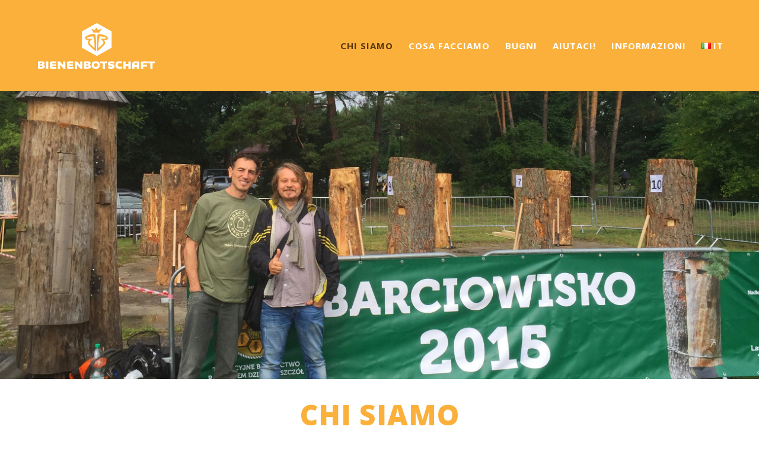

--- FILE ---
content_type: text/html; charset=UTF-8
request_url: https://bienenbotschaft.de/it/chi-siamo/
body_size: 60168
content:
<!DOCTYPE html>
<html lang="it-IT">
<head>
	<meta charset="UTF-8" />
<meta http-equiv="X-UA-Compatible" content="IE=edge">
	<link rel="pingback" href="https://bienenbotschaft.de/xmlrpc.php" />

	<script type="text/javascript">
		document.documentElement.className = 'js';
	</script>

	<script>var et_site_url='https://bienenbotschaft.de';var et_post_id='161';function et_core_page_resource_fallback(a,b){"undefined"===typeof b&&(b=a.sheet.cssRules&&0===a.sheet.cssRules.length);b&&(a.onerror=null,a.onload=null,a.href?a.href=et_site_url+"/?et_core_page_resource="+a.id+et_post_id:a.src&&(a.src=et_site_url+"/?et_core_page_resource="+a.id+et_post_id))}
</script><title>Chi Siamo - Die BIENENBOTSCHAFT</title>

<!-- This site is optimized with the Yoast SEO plugin v11.8 - https://yoast.com/wordpress/plugins/seo/ -->
<meta name="description" content="Per una casa essenziale e naturale della nostra ape. Ritorno alle radici, al futuro! Scopri di più sul nostro impegno"/>
<link rel="canonical" href="https://bienenbotschaft.de/it/chi-siamo/" />
<meta property="og:locale" content="it_IT" />
<meta property="og:locale:alternate" content="de_DE" />
<meta property="og:locale:alternate" content="en_GB" />
<meta property="og:type" content="article" />
<meta property="og:title" content="Wer wir sind - Die Bienenbotschaft" />
<meta property="og:description" content="Die BIENENBOTSCHAFT – Für ein wesengemäßes und naturnahes Zuhause unserer Honigbiene. Zurück zu den Wurzeln, auf in die Zukunft! Erfahren Sie mehr über unser Engagement" />
<meta property="og:url" content="https://bienenbotschaft.de/it/chi-siamo/" />
<meta property="og:site_name" content="Die BIENENBOTSCHAFT" />
<meta property="og:image" content="https://bienenbotschaft.de/wp-content/uploads/2018/09/werwirsind3-1024x389.jpg" />
<meta property="og:image:secure_url" content="https://bienenbotschaft.de/wp-content/uploads/2018/09/werwirsind3-1024x389.jpg" />
<meta property="og:image:width" content="1024" />
<meta property="og:image:height" content="389" />
<meta name="twitter:card" content="summary_large_image" />
<meta name="twitter:description" content="Per una casa essenziale e naturale della nostra ape. Ritorno alle radici, al futuro! Scopri di più sul nostro impegno" />
<meta name="twitter:title" content="Chi Siamo - Die BIENENBOTSCHAFT" />
<meta name="twitter:image" content="https://bienenbotschaft.de/wp-content/uploads/2018/09/werwirsind3.jpg" />
<script type='application/ld+json' class='yoast-schema-graph yoast-schema-graph--main'>{"@context":"https://schema.org","@graph":[{"@type":"WebSite","@id":"https://bienenbotschaft.de/it/startseite-it/#website","url":"https://bienenbotschaft.de/it/startseite-it/","name":"Die BIENENBOTSCHAFT","potentialAction":{"@type":"SearchAction","target":"https://bienenbotschaft.de/it/startseite-it/?s={search_term_string}","query-input":"required name=search_term_string"}},{"@type":"WebPage","@id":"https://bienenbotschaft.de/it/chi-siamo/#webpage","url":"https://bienenbotschaft.de/it/chi-siamo/","inLanguage":"it-IT","name":"Chi Siamo - Die BIENENBOTSCHAFT","isPartOf":{"@id":"https://bienenbotschaft.de/it/startseite-it/#website"},"datePublished":"2018-09-25T14:13:18+00:00","dateModified":"2019-04-03T09:48:23+00:00","description":"Per una casa essenziale e naturale della nostra ape. Ritorno alle radici, al futuro! Scopri di pi\u00f9 sul nostro impegno"}]}</script>
<!-- / Yoast SEO plugin. -->

<link rel='dns-prefetch' href='//assets.juicer.io' />
<link rel='dns-prefetch' href='//fonts.googleapis.com' />
<link rel='dns-prefetch' href='//s.w.org' />
<link rel="alternate" type="application/rss+xml" title="Die BIENENBOTSCHAFT &raquo; Feed" href="https://bienenbotschaft.de/it/feed/" />
<link rel="alternate" type="application/rss+xml" title="Die BIENENBOTSCHAFT &raquo; Feed dei commenti" href="https://bienenbotschaft.de/it/comments/feed/" />
		<script type="text/javascript">
			window._wpemojiSettings = {"baseUrl":"https:\/\/s.w.org\/images\/core\/emoji\/11.2.0\/72x72\/","ext":".png","svgUrl":"https:\/\/s.w.org\/images\/core\/emoji\/11.2.0\/svg\/","svgExt":".svg","source":{"concatemoji":"https:\/\/bienenbotschaft.de\/wp-includes\/js\/wp-emoji-release.min.js?ver=5.1.19"}};
			!function(e,a,t){var n,r,o,i=a.createElement("canvas"),p=i.getContext&&i.getContext("2d");function s(e,t){var a=String.fromCharCode;p.clearRect(0,0,i.width,i.height),p.fillText(a.apply(this,e),0,0);e=i.toDataURL();return p.clearRect(0,0,i.width,i.height),p.fillText(a.apply(this,t),0,0),e===i.toDataURL()}function c(e){var t=a.createElement("script");t.src=e,t.defer=t.type="text/javascript",a.getElementsByTagName("head")[0].appendChild(t)}for(o=Array("flag","emoji"),t.supports={everything:!0,everythingExceptFlag:!0},r=0;r<o.length;r++)t.supports[o[r]]=function(e){if(!p||!p.fillText)return!1;switch(p.textBaseline="top",p.font="600 32px Arial",e){case"flag":return s([55356,56826,55356,56819],[55356,56826,8203,55356,56819])?!1:!s([55356,57332,56128,56423,56128,56418,56128,56421,56128,56430,56128,56423,56128,56447],[55356,57332,8203,56128,56423,8203,56128,56418,8203,56128,56421,8203,56128,56430,8203,56128,56423,8203,56128,56447]);case"emoji":return!s([55358,56760,9792,65039],[55358,56760,8203,9792,65039])}return!1}(o[r]),t.supports.everything=t.supports.everything&&t.supports[o[r]],"flag"!==o[r]&&(t.supports.everythingExceptFlag=t.supports.everythingExceptFlag&&t.supports[o[r]]);t.supports.everythingExceptFlag=t.supports.everythingExceptFlag&&!t.supports.flag,t.DOMReady=!1,t.readyCallback=function(){t.DOMReady=!0},t.supports.everything||(n=function(){t.readyCallback()},a.addEventListener?(a.addEventListener("DOMContentLoaded",n,!1),e.addEventListener("load",n,!1)):(e.attachEvent("onload",n),a.attachEvent("onreadystatechange",function(){"complete"===a.readyState&&t.readyCallback()})),(n=t.source||{}).concatemoji?c(n.concatemoji):n.wpemoji&&n.twemoji&&(c(n.twemoji),c(n.wpemoji)))}(window,document,window._wpemojiSettings);
		</script>
		<meta content="Divi v.3.26.7" name="generator"/><style type="text/css">
img.wp-smiley,
img.emoji {
	display: inline !important;
	border: none !important;
	box-shadow: none !important;
	height: 1em !important;
	width: 1em !important;
	margin: 0 .07em !important;
	vertical-align: -0.1em !important;
	background: none !important;
	padding: 0 !important;
}
</style>
	<link rel='stylesheet' id='juicerstyle-css'  href='//assets.juicer.io/embed.css?ver=5.1.19' type='text/css' media='all' />
<link rel='stylesheet' id='wp-block-library-css'  href='https://bienenbotschaft.de/wp-includes/css/dist/block-library/style.min.css?ver=5.1.19' type='text/css' media='all' />
<link rel='stylesheet' id='divi-fonts-css'  href='https://fonts.googleapis.com/css?family=Open+Sans:300italic,400italic,600italic,700italic,800italic,400,300,600,700,800&#038;subset=latin,latin-ext' type='text/css' media='all' />
<link rel='stylesheet' id='divi-style-css'  href='https://bienenbotschaft.de/wp-content/themes/Divi/Divi/style.css?ver=3.26.7' type='text/css' media='all' />
<link rel='stylesheet' id='et-builder-googlefonts-cached-css'  href='https://fonts.googleapis.com/css?family=Open+Sans%3A300%2C300italic%2Cregular%2Citalic%2C600%2C600italic%2C700%2C700italic%2C800%2C800italic&#038;ver=5.1.19#038;subset=latin,latin-ext' type='text/css' media='all' />
<link rel='stylesheet' id='dashicons-css'  href='https://bienenbotschaft.de/wp-includes/css/dashicons.min.css?ver=5.1.19' type='text/css' media='all' />
<script>if (document.location.protocol != "https:") {document.location = document.URL.replace(/^http:/i, "https:");}</script><script type='text/javascript' src='https://bienenbotschaft.de/wp-includes/js/jquery/jquery.js?ver=1.12.4'></script>
<script type='text/javascript' src='https://bienenbotschaft.de/wp-includes/js/jquery/jquery-migrate.min.js?ver=1.4.1'></script>
<script type='text/javascript' src='//assets.juicer.io/embed-no-jquery.js?ver=5.1.19'></script>
<link rel='https://api.w.org/' href='https://bienenbotschaft.de/wp-json/' />
<link rel="EditURI" type="application/rsd+xml" title="RSD" href="https://bienenbotschaft.de/xmlrpc.php?rsd" />
<link rel="wlwmanifest" type="application/wlwmanifest+xml" href="https://bienenbotschaft.de/wp-includes/wlwmanifest.xml" /> 
<meta name="generator" content="WordPress 5.1.19" />
<link rel='shortlink' href='https://bienenbotschaft.de/?p=161' />
<link rel="alternate" type="application/json+oembed" href="https://bienenbotschaft.de/wp-json/oembed/1.0/embed?url=https%3A%2F%2Fbienenbotschaft.de%2Fit%2Fchi-siamo%2F" />
<link rel="alternate" type="text/xml+oembed" href="https://bienenbotschaft.de/wp-json/oembed/1.0/embed?url=https%3A%2F%2Fbienenbotschaft.de%2Fit%2Fchi-siamo%2F&#038;format=xml" />
<link rel="alternate" href="https://bienenbotschaft.de/wer-wir-sind/" hreflang="de" />
<link rel="alternate" href="https://bienenbotschaft.de/en/who-we-are/" hreflang="en" />
<link rel="alternate" href="https://bienenbotschaft.de/it/chi-siamo/" hreflang="it" />
<meta name="viewport" content="width=device-width, initial-scale=1.0, maximum-scale=1.0, user-scalable=0" /><link rel="shortcut icon" href="https://bienenbotschaft.de/wp-content/uploads/2018/09/favicon.ico" /><link rel="stylesheet" id="et-core-unified-cached-inline-styles" href="https://bienenbotschaft.de/wp-content/cache/et/161/et-core-unified-17685941990802.min.css" onerror="et_core_page_resource_fallback(this, true)" onload="et_core_page_resource_fallback(this)" /></head>
<body data-rsssl=1 class="page-template-default page page-id-161 et_pb_button_helper_class et_fullwidth_nav et_fixed_nav et_show_nav et_cover_background et_pb_gutter osx et_pb_gutters3 et_primary_nav_dropdown_animation_fade et_secondary_nav_dropdown_animation_fade et_pb_footer_columns3 et_header_style_left et_pb_svg_logo et_pb_pagebuilder_layout et_smooth_scroll et_full_width_page et_divi_theme et-db et_minified_js et_minified_css">
	<div id="page-container">

	
	
			<header id="main-header" data-height-onload="140">
			<div class="container clearfix et_menu_container">
							<div class="logo_container">
					<span class="logo_helper"></span>
					<a href="https://bienenbotschaft.de/it/startseite-it/">
						<img src="https://bienenbotschaft.de/wp-content/uploads/2018/06/bienenbotschaft_claim_weiss.svg" alt="Die BIENENBOTSCHAFT" id="logo" data-height-percentage="50" />
					</a>
				</div>
							<div id="et-top-navigation" data-height="140" data-fixed-height="100">
											<nav id="top-menu-nav">
						<ul id="top-menu" class="nav"><li id="menu-item-252" class="always-visitable menu-item menu-item-type-post_type menu-item-object-page current-menu-item page_item page-item-161 current_page_item current-menu-ancestor current-menu-parent current_page_parent current_page_ancestor menu-item-has-children menu-item-252"><a href="https://bienenbotschaft.de/it/chi-siamo/" aria-current="page">Chi Siamo</a>
<ul class="sub-menu">
	<li id="menu-item-254" class="menu-item menu-item-type-custom menu-item-object-custom current-menu-item menu-item-254"><a href="https://bienenbotschaft.de/it/chi-siamo/#su_noi" aria-current="page">Su noi</a></li>
	<li id="menu-item-255" class="menu-item menu-item-type-custom menu-item-object-custom current-menu-item menu-item-255"><a href="https://bienenbotschaft.de/it/chi-siamo/#rete" aria-current="page">La nostra rete</a></li>
	<li id="menu-item-256" class="menu-item menu-item-type-custom menu-item-object-custom current-menu-item menu-item-256"><a href="https://bienenbotschaft.de/it/chi-siamo/#collaborazioni" aria-current="page">Collaborazioni</a></li>
	<li id="menu-item-257" class="menu-item menu-item-type-custom menu-item-object-custom current-menu-item menu-item-257"><a href="https://bienenbotschaft.de/it/chi-siamo/#notizie" aria-current="page">Notizie</a></li>
</ul>
</li>
<li id="menu-item-253" class="always-visitable menu-item menu-item-type-post_type menu-item-object-page menu-item-has-children menu-item-253"><a href="https://bienenbotschaft.de/it/cosa-facciamo/">Cosa Facciamo</a>
<ul class="sub-menu">
	<li id="menu-item-258" class="menu-item menu-item-type-custom menu-item-object-custom menu-item-258"><a href="https://bienenbotschaft.de/it/cosa-facciamo/#giardino_botanico">Giardino botanico</a></li>
	<li id="menu-item-259" class="menu-item menu-item-type-custom menu-item-object-custom menu-item-259"><a href="https://bienenbotschaft.de/it/cosa-facciamo/#patria_api_domestiche">Patria delle api domestiche</a></li>
	<li id="menu-item-260" class="menu-item menu-item-type-custom menu-item-object-custom menu-item-260"><a href="https://bienenbotschaft.de/it/cosa-facciamo/#altri_progetti">Altri progetti</a></li>
	<li id="menu-item-261" class="menu-item menu-item-type-custom menu-item-object-custom menu-item-261"><a href="https://bienenbotschaft.de/it/cosa-facciamo/#interviste">Interviste</a></li>
</ul>
</li>
<li id="menu-item-362" class="always-visitable menu-item menu-item-type-post_type menu-item-object-page menu-item-has-children menu-item-362"><a href="https://bienenbotschaft.de/it/bugni/">Bugni</a>
<ul class="sub-menu">
	<li id="menu-item-363" class="menu-item menu-item-type-custom menu-item-object-custom menu-item-363"><a href="https://bienenbotschaft.de/it/bugni/#storia">La storia</a></li>
	<li id="menu-item-364" class="menu-item menu-item-type-custom menu-item-object-custom menu-item-364"><a href="https://bienenbotschaft.de/it/bugni/#positioni">Posizioni</a></li>
	<li id="menu-item-365" class="menu-item menu-item-type-custom menu-item-object-custom menu-item-365"><a href="https://bienenbotschaft.de/it/bugni/#laboratori_bugni">Laboratori</a></li>
</ul>
</li>
<li id="menu-item-430" class="always-visitable menu-item menu-item-type-post_type menu-item-object-page menu-item-has-children menu-item-430"><a href="https://bienenbotschaft.de/it/aiutaci/">Aiutaci!</a>
<ul class="sub-menu">
	<li id="menu-item-431" class="menu-item menu-item-type-custom menu-item-object-custom menu-item-431"><a href="https://bienenbotschaft.de/it/aiutaci/#paternita_spirituale">Paternità spirituale</a></li>
	<li id="menu-item-432" class="menu-item menu-item-type-custom menu-item-object-custom menu-item-432"><a href="https://bienenbotschaft.de/it/aiutaci/#donare">Donare</a></li>
	<li id="menu-item-433" class="menu-item menu-item-type-custom menu-item-object-custom menu-item-433"><a href="https://bienenbotschaft.de/it/aiutaci/#shop">Shop</a></li>
</ul>
</li>
<li id="menu-item-477" class="always-visitable menu-item menu-item-type-post_type menu-item-object-page menu-item-has-children menu-item-477"><a href="https://bienenbotschaft.de/it/informazioni/">Informazioni</a>
<ul class="sub-menu">
	<li id="menu-item-478" class="menu-item menu-item-type-custom menu-item-object-custom menu-item-478"><a href="https://bienenbotschaft.de/it/informazioni/#stampa">Stampa</a></li>
	<li id="menu-item-479" class="menu-item menu-item-type-custom menu-item-object-custom menu-item-479"><a href="https://bienenbotschaft.de/it/informazioni/#contatti">Contatti</a></li>
	<li id="menu-item-480" class="menu-item menu-item-type-custom menu-item-object-custom menu-item-480"><a href="https://bienenbotschaft.de/it/informazioni/#informazioni_legali">Informazioni legali</a></li>
</ul>
</li>
<li id="menu-item-251" class="pll-parent-menu-item menu-item menu-item-type-custom menu-item-object-custom current-menu-parent menu-item-has-children menu-item-251"><a href="#pll_switcher"><img src="[data-uri]" title="IT" alt="IT" width="16" height="11" /><span style="margin-left:0.3em;">IT</span></a>
<ul class="sub-menu">
	<li class="lang-item lang-item-3 lang-item-de lang-item-first menu-item menu-item-type-custom menu-item-object-custom menu-item-251-de"><a href="https://bienenbotschaft.de/wer-wir-sind/" hreflang="de-DE" lang="de-DE"><img src="[data-uri]" title="DE" alt="DE" width="16" height="11" /><span style="margin-left:0.3em;">DE</span></a></li>
	<li class="lang-item lang-item-6 lang-item-en menu-item menu-item-type-custom menu-item-object-custom menu-item-251-en"><a href="https://bienenbotschaft.de/en/who-we-are/" hreflang="en-GB" lang="en-GB"><img src="[data-uri]" title="EN" alt="EN" width="16" height="11" /><span style="margin-left:0.3em;">EN</span></a></li>
	<li class="lang-item lang-item-10 lang-item-it current-lang menu-item menu-item-type-custom menu-item-object-custom menu-item-251-it"><a href="https://bienenbotschaft.de/it/chi-siamo/" hreflang="it-IT" lang="it-IT"><img src="[data-uri]" title="IT" alt="IT" width="16" height="11" /><span style="margin-left:0.3em;">IT</span></a></li>
</ul>
</li>
</ul>						</nav>
					
					
					
					
					<div id="et_mobile_nav_menu">
				<div class="mobile_nav closed">
					<span class="select_page">Seleziona una pagina</span>
					<span class="mobile_menu_bar mobile_menu_bar_toggle"></span>
				</div>
			</div>				</div> <!-- #et-top-navigation -->
			</div> <!-- .container -->
			<div class="et_search_outer">
				<div class="container et_search_form_container">
					<form role="search" method="get" class="et-search-form" action="https://bienenbotschaft.de/it/startseite-it/">
					<input type="search" class="et-search-field" placeholder="Cerca &hellip;" value="" name="s" title="Cerca:" />					</form>
					<span class="et_close_search_field"></span>
				</div>
			</div>
		</header> <!-- #main-header -->
			<div id="et-main-area">
	
<div id="main-content">


			
				<article id="post-161" class="post-161 page type-page status-publish hentry">

				
					<div class="entry-content">
					<div id="et-boc" class="et-boc">
			
			<div class="et_builder_inner_content et_pb_gutters3">
				<div class="et_pb_section et_pb_section_0 et_section_regular">
				
				
				
				
					<div class="et_pb_row et_pb_row_0 et_pb_row_fullwidth et_pb_gutters1">
				<div class="et_pb_column et_pb_column_4_4 et_pb_column_0  et_pb_css_mix_blend_mode_passthrough et-last-child">
				
				
				<div class="et_pb_module et_pb_image et_pb_image_0 et_animated et-waypoint">
				
				
				<span class="et_pb_image_wrap "><img src="https://bienenbotschaft.de/wp-content/uploads/2018/09/werwirsind3.jpg" alt="" /></span>
			</div>
			</div> <!-- .et_pb_column -->
				
				
			</div> <!-- .et_pb_row -->
				
				
			</div> <!-- .et_pb_section --><div class="et_pb_section et_pb_section_1 et_section_regular">
				
				
				
				
					<div class="et_pb_row et_pb_row_1">
				<div class="et_pb_column et_pb_column_4_4 et_pb_column_1  et_pb_css_mix_blend_mode_passthrough et-last-child">
				
				
				<div class="et_pb_module et_pb_text et_pb_text_0 et_pb_bg_layout_light  et_pb_text_align_left">
				
				
				<div class="et_pb_text_inner">
					<h1>CHI SIAMO</h1>
				</div>
			</div> <!-- .et_pb_text -->
			</div> <!-- .et_pb_column -->
				
				
			</div> <!-- .et_pb_row --><div id="su_noi" class="et_pb_row et_pb_row_2">
				<div class="et_pb_column et_pb_column_4_4 et_pb_column_2  et_pb_css_mix_blend_mode_passthrough et-last-child">
				
				
				<div class="et_pb_module et_pb_text et_pb_text_1 et_pb_bg_layout_light  et_pb_text_align_left">
				
				
				<div class="et_pb_text_inner">
					<h2>Su noi</h2>
				</div>
			</div> <!-- .et_pb_text --><div class="et_pb_module et_pb_divider et_pb_divider_0 et_pb_divider_position_ et_pb_space"><div class="et_pb_divider_internal"></div></div>
			</div> <!-- .et_pb_column -->
				
				
			</div> <!-- .et_pb_row --><div class="et_pb_row et_pb_row_3">
				<div class="et_pb_column et_pb_column_4_4 et_pb_column_3  et_pb_css_mix_blend_mode_passthrough et-last-child">
				
				
				<div class="et_pb_module et_pb_image et_pb_image_1">
				
				
				<span class="et_pb_image_wrap "><img src="https://bienenbotschaft.de/wp-content/uploads/2018/09/ueberuns2-u181882-fr.jpg" alt="" /></span>
			</div>
			</div> <!-- .et_pb_column -->
				
				
			</div> <!-- .et_pb_row --><div class="et_pb_row et_pb_row_4">
				<div class="et_pb_column et_pb_column_4_4 et_pb_column_4  et_pb_css_mix_blend_mode_passthrough et-last-child">
				
				
				<div class="et_pb_module et_pb_text et_pb_text_2 et_pb_bg_layout_light  et_pb_text_align_left">
				
				
				<div class="et_pb_text_inner">
					<h3>“Abbiamo imparato a guardare con gli occhi delle api”</h3>
				</div>
			</div> <!-- .et_pb_text --><div class="et_pb_module et_pb_text et_pb_text_3 et_pb_bg_layout_light  et_pb_text_align_left">
				
				
				<div class="et_pb_text_inner">
					Un luogo di nidificazione naturale in un albero per apicoltura medievale è utile per un essenziale mantenimento delle api e favorisce la biodiversità sul nostro pianeta. Questa nuova strada verso una vecchia cultura dell’apicoltura stimola in noi apicoltori una crescente consapevolezza sulle necessità e sulle condizioni di vita delle api domestiche in un ecosistema minacciato. Inoltre, contribuiamo alla rinascita e alla conservazione di vecchie arti e mestieri.
				</div>
			</div> <!-- .et_pb_text -->
			</div> <!-- .et_pb_column -->
				
				
			</div> <!-- .et_pb_row --><div class="et_pb_row et_pb_row_5">
				<div class="et_pb_column et_pb_column_4_4 et_pb_column_5  et_pb_css_mix_blend_mode_passthrough et-last-child">
				
				
				<div class="et_pb_module et_pb_text et_pb_text_4 et_pb_bg_layout_light  et_pb_text_align_left">
				
				
				<div class="et_pb_text_inner">
					<h3>Che cosa ci ha spinto a prenderci questo impegno?</h3>
				</div>
			</div> <!-- .et_pb_text --><div class="et_pb_module et_pb_text et_pb_text_5 et_pb_bg_layout_light  et_pb_text_align_left">
				
				
				<div class="et_pb_text_inner">
					Nel 2012 abbiamo assistito al cinema alla prima del film “More than Honey”  (“Un mondo in pericolo”). Abbiamo subito capito che qualcosa doveva essere cambiato – ed è stata fondata l’AMBASCIATA DELLE API. Da allora lavoriamo per conto di Sua Maestà, l’Ape Regina.</p>
<p>Ogni anno muoiono molti sciami naturali, perché in natura non trovano più luoghi adeguati per la  nidificazione. Oggi, purtroppo, per motivi di sicurezza vengono abbattuti molti alberi con cavità, che offrono adatti luoghi di ritiro per uccelli, api vive ed altri insetti. Senza un riparo protetto, una colonia di api non può sopravvivere alle nostre latitudini.</p>
<p>L’AMBASCIATA DELLE API fornisce questi luoghi di nidificazione adeguati e li cura professionalmente.
				</div>
			</div> <!-- .et_pb_text -->
			</div> <!-- .et_pb_column -->
				
				
			</div> <!-- .et_pb_row --><div class="et_pb_row et_pb_row_6">
				<div class="et_pb_column et_pb_column_4_4 et_pb_column_6  et_pb_css_mix_blend_mode_passthrough et-last-child">
				
				
				<div class="et_pb_module et_pb_text et_pb_text_6 et_pb_bg_layout_light  et_pb_text_align_left">
				
				
				<div class="et_pb_text_inner">
					<h3>Quali scopi perseguiamo?</h3>
				</div>
			</div> <!-- .et_pb_text --><div class="et_pb_module et_pb_text et_pb_text_7 et_pb_bg_layout_light  et_pb_text_align_left">
				
				
				<div class="et_pb_text_inner">
					Il nostro obiettivo è quello di installare a Francoforte Greencity e dintorni, per gli sciami di api,  luoghi di nidificazione sempre sufficientemente naturali per un essenziale ricovero. Ci concentriamo non sulla raccolta del miele, bensì sul benessere degli insetti da impollinazione per noi così essenziali. In questo modo creiamo un ambiente, dove le api possono nuovamente sentirsi bene. Come si dice: se l’ape sta bene, sta bene anche l’uomo. Vogliamo far rigermogliare città e paesaggio e quindi diamo un importante contributo alla biodiversità.
				</div>
			</div> <!-- .et_pb_text -->
			</div> <!-- .et_pb_column -->
				
				
			</div> <!-- .et_pb_row --><div class="et_pb_row et_pb_row_7">
				<div class="et_pb_column et_pb_column_4_4 et_pb_column_7  et_pb_css_mix_blend_mode_passthrough et-last-child">
				
				
				<div class="et_pb_module et_pb_text et_pb_text_8 et_pb_bg_layout_light  et_pb_text_align_left">
				
				
				<div class="et_pb_text_inner">
					<h3>Qual è la cosa particolare per questo essenziale mantenimento delle api?</h3>
				</div>
			</div> <!-- .et_pb_text --><div class="et_pb_module et_pb_text et_pb_text_9 et_pb_bg_layout_light  et_pb_text_align_left">
				
				
				<div class="et_pb_text_inner">
					Questi luoghi di nidificazione vengono installati all’esterno ad un’altezza di circa 5-6 metri negli alberi. Restituiamo alle api il loro riparo naturale in un albero e rendiamo loro possibile uno stile di vita adatto alla specie. Anche se questa tradizionale dimora delle api risale a tempi antichi, in un bugno moderno è possibile ottenere un’assistenza professionale e provvedimenti contemporanei di apicoltura.
				</div>
			</div> <!-- .et_pb_text -->
			</div> <!-- .et_pb_column -->
				
				
			</div> <!-- .et_pb_row --><div class="et_pb_row et_pb_row_8">
				<div class="et_pb_column et_pb_column_4_4 et_pb_column_8  et_pb_css_mix_blend_mode_passthrough et-last-child">
				
				
				<div class="et_pb_module et_pb_text et_pb_text_10 et_pb_bg_layout_light  et_pb_text_align_left">
				
				
				<div class="et_pb_text_inner">
					<h3>Come lavoriamo in concreto?</h3>
				</div>
			</div> <!-- .et_pb_text --><div class="et_pb_module et_pb_text et_pb_text_11 et_pb_bg_layout_light  et_pb_text_align_left">
				
				
				<div class="et_pb_text_inner">
					L’AMBASCIATA DELLE API crea bugni mobili secondo lo stile dell’apicoltura medievale. Li installiamo su alberi idonei in luoghi ricercati nella zona di Francoforte e li curiamo 365 giorni all’anno. BIENENBOTSCHAFT è partner di cooperazione di HOBOS, Prof. Dr. med. Jürgen Tautz University of Würzburg con l&#8217;Ext. Dipendenti Dipartimento: Scienza e ricerca Torben Schiffer / progetto-stato e si basa sugli ultimi risultati della ricerca il bottino evoluto di Zeidler Art B3 &#8211; L&#8217;habitat più naturale per un futuro sano della nostra ape!Ci siamo posti come obiettivo di trovare partenariati e sponsor a lungo termine per singoli luoghi di nidificazione, al fine di poter organizzare il progetto in modo sostenibile. Un inizio è stato fatto a Francoforte ma sogniamo di portare presto nel mondo questa idea. Ci stiamo lavorando!
				</div>
			</div> <!-- .et_pb_text -->
			</div> <!-- .et_pb_column -->
				
				
			</div> <!-- .et_pb_row --><div class="et_pb_row et_pb_row_9">
				<div class="et_pb_column et_pb_column_4_4 et_pb_column_9  et_pb_css_mix_blend_mode_passthrough et-last-child">
				
				
				<div class="et_pb_module et_pb_image et_pb_image_2">
				
				
				<span class="et_pb_image_wrap "><img src="https://bienenbotschaft.de/wp-content/uploads/2018/09/antonio_gurliaccio.jpg" alt="" /></span>
			</div><div class="et_pb_module et_pb_text et_pb_text_12 et_pb_bg_layout_light  et_pb_text_align_center">
				
				
				<div class="et_pb_text_inner">
					<p><strong>Antonio Gurliaccio</strong><br /> Dal 2012 Apicoltore, esperto di apicoltura medievale e fondatore dell’AMBASCIATA DELLE API<br /> Dal 2012 corsi di apicoltura Bieneninstitut Kirchhain<br /> 2015 formazione di esperti di apicoltura medievale Ballenberg Svizzera 2015 (Free the bees)<br /> 2016 studio di apicoltura medievale alla fonte Barciowisko Polonia &amp; Barctwo Bartne<br /> 2017 formazione per tecnica di arrampicata su alberi e studio degli alberi (arborfaktur / Götz cura degli alberi)<br /> 2017 1° posto nella gara internazionale Barciowisko 2017 Augustow Polonia<br />2018 1° posto nella gara internazionale Barciowisko 2018 Augustow Polonia</p>
				</div>
			</div> <!-- .et_pb_text -->
			</div> <!-- .et_pb_column -->
				
				
			</div> <!-- .et_pb_row --><div class="et_pb_row et_pb_row_10">
				<div class="et_pb_column et_pb_column_4_4 et_pb_column_10  et_pb_css_mix_blend_mode_passthrough et-last-child">
				
				
				<div class="et_pb_module et_pb_image et_pb_image_3">
				
				
				<span class="et_pb_image_wrap "><img src="https://bienenbotschaft.de/wp-content/uploads/2018/09/moses_mrohs.jpg" alt="" /></span>
			</div><div class="et_pb_module et_pb_text et_pb_text_13 et_pb_bg_layout_light  et_pb_text_align_center">
				
				
				<div class="et_pb_text_inner">
					<p><strong>Moses M. Mrohs</strong><br /> Co-fondatore, artista, creatore di eventi e AMBASCIATORE DELLE API</p>
				</div>
			</div> <!-- .et_pb_text -->
			</div> <!-- .et_pb_column -->
				
				
			</div> <!-- .et_pb_row --><div id="rete" class="et_pb_row et_pb_row_11">
				<div class="et_pb_column et_pb_column_4_4 et_pb_column_11  et_pb_css_mix_blend_mode_passthrough et-last-child">
				
				
				<div class="et_pb_module et_pb_text et_pb_text_14 et_pb_bg_layout_light  et_pb_text_align_left">
				
				
				<div class="et_pb_text_inner">
					<h2>La nostra rete</h2>
				</div>
			</div> <!-- .et_pb_text --><div class="et_pb_module et_pb_divider et_pb_divider_1 et_pb_divider_position_ et_pb_space"><div class="et_pb_divider_internal"></div></div>
			</div> <!-- .et_pb_column -->
				
				
			</div> <!-- .et_pb_row --><div class="et_pb_row et_pb_row_12">
				<div class="et_pb_column et_pb_column_1_3 et_pb_column_12  et_pb_css_mix_blend_mode_passthrough">
				
				
				<div class="et_pb_module et_pb_image et_pb_image_4">
				
				
				<span class="et_pb_image_wrap "><img src="https://bienenbotschaft.de/wp-content/uploads/2018/09/torben_schiffer.png" alt="" /></span>
			</div><div class="et_pb_module et_pb_text et_pb_text_15 et_pb_bg_layout_light  et_pb_text_align_center">
				
				
				<div class="et_pb_text_inner">
					<strong>Torben Schiffer</strong><br />
BIOLOGO/BEENATURE-PROJECT<br />
<a href="http://beenature-project.com/" target="_blank" rel="noopener noreferrer">beenature-project.com</a>
				</div>
			</div> <!-- .et_pb_text -->
			</div> <!-- .et_pb_column --><div class="et_pb_column et_pb_column_1_3 et_pb_column_13  et_pb_css_mix_blend_mode_passthrough">
				
				
				<div class="et_pb_module et_pb_image et_pb_image_5">
				
				
				<span class="et_pb_image_wrap "><img src="https://bienenbotschaft.de/wp-content/uploads/2018/09/urs_heusser.png" alt="" /></span>
			</div><div class="et_pb_module et_pb_text et_pb_text_16 et_pb_bg_layout_light  et_pb_text_align_center">
				
				
				<div class="et_pb_text_inner">
					<strong>Urs Heusser</strong><br />
Apicoltura delle api scure<br />
Apis Mellifera Svizzera<br />
<a href="https://www.facebook.com/groups/1664985563723993/" target="_blank" rel="noopener noreferrer">Facebook</a>
				</div>
			</div> <!-- .et_pb_text -->
			</div> <!-- .et_pb_column --><div class="et_pb_column et_pb_column_1_3 et_pb_column_14  et_pb_css_mix_blend_mode_passthrough et-last-child">
				
				
				<div class="et_pb_module et_pb_image et_pb_image_6">
				
				
				<span class="et_pb_image_wrap "><img src="https://bienenbotschaft.de/wp-content/uploads/2018/09/luciano_bartolomeo.png" alt="" /></span>
			</div><div class="et_pb_module et_pb_text et_pb_text_17 et_pb_bg_layout_light  et_pb_text_align_center">
				
				
				<div class="et_pb_text_inner">
					<strong>Luciano Bartolomeo</strong><br />
Insegnante di scienze agrarie / apicoltore e collega di apicoltura medievale Italia
				</div>
			</div> <!-- .et_pb_text -->
			</div> <!-- .et_pb_column -->
				
				
			</div> <!-- .et_pb_row --><div class="et_pb_row et_pb_row_13">
				<div class="et_pb_column et_pb_column_1_3 et_pb_column_15  et_pb_css_mix_blend_mode_passthrough">
				
				
				<div class="et_pb_module et_pb_image et_pb_image_7">
				
				
				<span class="et_pb_image_wrap "><img src="https://bienenbotschaft.de/wp-content/uploads/2018/09/michael_altstetter.png" alt="" /></span>
			</div><div class="et_pb_module et_pb_text et_pb_text_18 et_pb_bg_layout_light  et_pb_text_align_center">
				
				
				<div class="et_pb_text_inner">
					<strong>Michael Altstetter</strong><br />
Collega di apicoltura medievale e apicoltore<br />
<a href="https://www.golden-bee.de/" target="_blank" rel="noopener noreferrer">golden-bee.de</a>
				</div>
			</div> <!-- .et_pb_text -->
			</div> <!-- .et_pb_column --><div class="et_pb_column et_pb_column_1_3 et_pb_column_16  et_pb_css_mix_blend_mode_passthrough">
				
				
				<div class="et_pb_module et_pb_image et_pb_image_8">
				
				
				<span class="et_pb_image_wrap "><img src="https://bienenbotschaft.de/wp-content/uploads/2018/09/martin_goetz.png" alt="" /></span>
			</div><div class="et_pb_module et_pb_text et_pb_text_19 et_pb_bg_layout_light  et_pb_text_align_center">
				
				
				<div class="et_pb_text_inner">
					<strong>Martin Götz</strong><br />
Economo agrario specializzato cura degli alberi<br />
<a href="https://www.goetz-baumpflege.de/" target="_blank" rel="noopener noreferrer">goetz-baumpflege.de</a>
				</div>
			</div> <!-- .et_pb_text -->
			</div> <!-- .et_pb_column --><div class="et_pb_column et_pb_column_1_3 et_pb_column_17  et_pb_css_mix_blend_mode_passthrough et-last-child">
				
				
				<div class="et_pb_module et_pb_image et_pb_image_9">
				
				
				<span class="et_pb_image_wrap "><img src="https://bienenbotschaft.de/wp-content/uploads/2018/09/leandro_marasco.png" alt="" /></span>
			</div><div class="et_pb_module et_pb_text et_pb_text_20 et_pb_bg_layout_light  et_pb_text_align_center">
				
				
				<div class="et_pb_text_inner">
					<strong>Leandro Marasco</strong><br />
Aiutante esperto di apicoltura medievale
				</div>
			</div> <!-- .et_pb_text -->
			</div> <!-- .et_pb_column -->
				
				
			</div> <!-- .et_pb_row --><div class="et_pb_row et_pb_row_14">
				<div class="et_pb_column et_pb_column_1_3 et_pb_column_18  et_pb_css_mix_blend_mode_passthrough">
				
				
				<div class="et_pb_module et_pb_image et_pb_image_10">
				
				
				<span class="et_pb_image_wrap "><img src="https://bienenbotschaft.de/wp-content/uploads/2018/09/florian_kuttner.png" alt="" /></span>
			</div><div class="et_pb_module et_pb_text et_pb_text_21 et_pb_bg_layout_light  et_pb_text_align_center">
				
				
				<div class="et_pb_text_inner">
					<p><strong>Florian Kuttner</strong><br /> Pedagogo dei boschi, collega di apicoltura medievale</p>
				</div>
			</div> <!-- .et_pb_text -->
			</div> <!-- .et_pb_column --><div class="et_pb_column et_pb_column_1_3 et_pb_column_19  et_pb_css_mix_blend_mode_passthrough">
				
				
				<div class="et_pb_module et_pb_image et_pb_image_11">
				
				
				<span class="et_pb_image_wrap "><img src="https://bienenbotschaft.de/wp-content/uploads/2018/09/timo_schintz.png" alt="" /></span>
			</div><div class="et_pb_module et_pb_text et_pb_text_22 et_pb_bg_layout_light  et_pb_text_align_center">
				
				
				<div class="et_pb_text_inner">
					<strong>Timo Schinz</strong><br />
Consulente sanitario GGB, aiutante di apicoltura medievale<br />
<a href="http://vitalstoffreich-vollwertig.de/" target="_blank" rel="noopener noreferrer">vitalstoffreich-vollwertig.de</a>
				</div>
			</div> <!-- .et_pb_text -->
			</div> <!-- .et_pb_column --><div class="et_pb_column et_pb_column_1_3 et_pb_column_20  et_pb_css_mix_blend_mode_passthrough et-last-child">
				
				
				<div class="et_pb_module et_pb_image et_pb_image_12">
				
				
				<span class="et_pb_image_wrap "><img src="https://bienenbotschaft.de/wp-content/uploads/2018/09/brigitte_spahr.jpg" alt="" /></span>
			</div><div class="et_pb_module et_pb_text et_pb_text_23 et_pb_bg_layout_light  et_pb_text_align_center">
				
				
				<div class="et_pb_text_inner">
					<strong>Brigitte Spahr</strong><br />
Corrispondente in lingue estere,<br />
BIENENBOTSCHAFTERIN
				</div>
			</div> <!-- .et_pb_text -->
			</div> <!-- .et_pb_column -->
				
				
			</div> <!-- .et_pb_row --><div class="et_pb_row et_pb_row_15">
				<div class="et_pb_column et_pb_column_1_3 et_pb_column_21  et_pb_css_mix_blend_mode_passthrough">
				
				
				<div class="et_pb_module et_pb_image et_pb_image_13">
				
				
				<span class="et_pb_image_wrap "><img src="https://bienenbotschaft.de/wp-content/uploads/2018/09/andreas_kramer.jpg" alt="" /></span>
			</div><div class="et_pb_module et_pb_text et_pb_text_24 et_pb_bg_layout_light  et_pb_text_align_center">
				
				
				<div class="et_pb_text_inner">
					<strong>Andreas Kramer</strong><br />
Apicoltura bio<br />
<a href="http://www.bluehende-landschaft.de/" target="_blank" rel="noopener noreferrer">bluehende-landschaft.de</a><br />
<a href="https://www.kramerhonig.de/" target="_blank" rel="noopener noreferrer">kramerhonig.de</a>
				</div>
			</div> <!-- .et_pb_text -->
			</div> <!-- .et_pb_column --><div class="et_pb_column et_pb_column_1_3 et_pb_column_22  et_pb_css_mix_blend_mode_passthrough">
				
				
				<div class="et_pb_module et_pb_image et_pb_image_14">
				
				
				<span class="et_pb_image_wrap "><img src="https://bienenbotschaft.de/wp-content/uploads/2019/03/heinz.png" alt="" /></span>
			</div><div class="et_pb_module et_pb_text et_pb_text_25 et_pb_bg_layout_light  et_pb_text_align_center">
				
				
				<div class="et_pb_text_inner">
					<strong>Heinz Fortmann</strong><br />
Amante della natura e degli animali, AMBASCIATORE DELLE API
				</div>
			</div> <!-- .et_pb_text -->
			</div> <!-- .et_pb_column --><div class="et_pb_column et_pb_column_1_3 et_pb_column_23  et_pb_css_mix_blend_mode_passthrough et-last-child">
				
				
				<div class="et_pb_module et_pb_image et_pb_image_15">
				
				
				<span class="et_pb_image_wrap "><img src="https://bienenbotschaft.de/wp-content/uploads/2018/09/sabine_schorr.png" alt="" /></span>
			</div><div class="et_pb_module et_pb_text et_pb_text_26 et_pb_bg_layout_light  et_pb_text_align_center">
				
				
				<div class="et_pb_text_inner">
					<strong>Sabine Schorr</strong><br />
Frankfurt School of Finance &amp; Management gGmbH<br />
SENIOR PROJEKT MANAGERIN PROFESSIONAL &amp; EXECUTIVE EDUCATION<br />
<a href="http://www.frankfurt-school.de/home/about/campus/campusbees.html" target="_blank" rel="noopener noreferrer">fs.de/campusbees</a>
				</div>
			</div> <!-- .et_pb_text -->
			</div> <!-- .et_pb_column -->
				
				
			</div> <!-- .et_pb_row --><div class="et_pb_row et_pb_row_16">
				<div class="et_pb_column et_pb_column_1_2 et_pb_column_24  et_pb_css_mix_blend_mode_passthrough">
				
				
				<div class="et_pb_module et_pb_text et_pb_text_27 et_pb_bg_layout_light  et_pb_text_align_center">
				
				
				<div class="et_pb_text_inner">
					<p style="text-align: right;"><strong>Giardino botanico Francoforte sul Meno</strong><br /><strong> Ing. Manfred Wessel</strong><br /> Direttore del giardino botanico<br /> <a href="http://www.botanischergarten-frankfurt.de/" target="_blank" rel="noopener noreferrer">botanischergarten-frankfurt.de</a></p>
				</div>
			</div> <!-- .et_pb_text --><div class="et_pb_module et_pb_text et_pb_text_28 et_pb_bg_layout_light  et_pb_text_align_center">
				
				
				<div class="et_pb_text_inner">
					<p style="text-align: right;"><strong>Prof. Dr. Dr. Christian Winter</strong><br />
Zoologo, alveare giardino botanico FFM<br />
<a href="http://www.botanischergarten-frankfurt.de/" target="_blank" rel="noopener noreferrer">botanischergarten-frankfurt.de</a><br />
<a href="https://www.uni-frankfurt.de/45492088/winter" target="_blank" rel="noopener noreferrer">uni-frankfurt.de</a>
				</div>
			</div> <!-- .et_pb_text --><div class="et_pb_module et_pb_text et_pb_text_29 et_pb_bg_layout_light  et_pb_text_align_center">
				
				
				<div class="et_pb_text_inner">
					<p style="text-align: right;"><strong>Dr. Lotte Jüling-Pohlit</strong><br />
Apicoltrice<br />
<a href="http://www.frankfurter-imker.de/" target="_blank" rel="noopener noreferrer">frankfurter-imker.de</a></p>
				</div>
			</div> <!-- .et_pb_text --><div class="et_pb_module et_pb_text et_pb_text_30 et_pb_bg_layout_light  et_pb_text_align_center">
				
				
				<div class="et_pb_text_inner">
					<p style="text-align: right;"><strong>Dr. Jürgen Becker</strong><br />
NABU-Karben<br />
<a href="https://www.nabu-karben.de/impressum-kontakt/" target="_blank" rel="noopener noreferrer">nabu-karben.de</a></p>
				</div>
			</div> <!-- .et_pb_text --><div class="et_pb_module et_pb_text et_pb_text_31 et_pb_bg_layout_light  et_pb_text_align_center">
				
				
				<div class="et_pb_text_inner">
					<p style="text-align: right;"><strong>Prof. Dr. Roland Prinzinger</strong><br />
Ornitologo, NABU-Karben<br />
<a href="https://www.prinzinger-roland.de/" target="_blank" rel="noopener noreferrer">prinzinger-roland.de</a></p>
				</div>
			</div> <!-- .et_pb_text --><div class="et_pb_module et_pb_text et_pb_text_32 et_pb_bg_layout_light  et_pb_text_align_center">
				
				
				<div class="et_pb_text_inner">
					<p style="text-align: right;"><strong>Zielona Barc Olesno</strong><br /><span>Bugno verde</span><br /> <a href="https://www.facebook.com/zielona.barc" target="_blank" rel="noopener noreferrer">facebook.com/zielona.barc</a></p>
				</div>
			</div> <!-- .et_pb_text -->
			</div> <!-- .et_pb_column --><div class="et_pb_column et_pb_column_1_2 et_pb_column_25  et_pb_css_mix_blend_mode_passthrough et-last-child">
				
				
				<div class="et_pb_module et_pb_text et_pb_text_33 et_pb_bg_layout_light  et_pb_text_align_center">
				
				
				<div class="et_pb_text_inner">
					<p style="text-align: left;"><strong>Prof. Dr. Jürgen Tautz</strong><br />
HOBOS-Team, Università di Würzburg<br />
HOneyBee Online Studies<br />
<a href="https://www.hobos.de/" target="_blank" rel="noopener noreferrer">hobos.de</a></p>
				</div>
			</div> <!-- .et_pb_text --><div class="et_pb_module et_pb_text et_pb_text_34 et_pb_bg_layout_light  et_pb_text_align_center">
				
				
				<div class="et_pb_text_inner">
					<p style="text-align: left;"><strong>Umweltbildungszentrum &#8220;Schatzinsel Kühkopf&#8221;</strong><br /> Ralph Baumgärtel / Leiter des Umweltbildungszentrums<br /> Christian Kehrenberg / Umweltpädagogik<br /> <a href="https://schatzinsel-kuehkopf.hessen.de" target="_blank" rel="noopener noreferrer">https://schatzinsel-kuehkopf.hessen.de</a></p>
				</div>
			</div> <!-- .et_pb_text --><div class="et_pb_module et_pb_text et_pb_text_35 et_pb_bg_layout_light  et_pb_text_align_center">
				
				
				<div class="et_pb_text_inner">
					<p style="text-align: left;"><strong>Piotr Pilasiewicz</strong><br />
Fratellanza apicoltura medievale Barctwo Bartne<br />
<a href="http://bartnictwo.com/en/" target="_blank" rel="noopener noreferrer">bartnictwo.com</a></p>
				</div>
			</div> <!-- .et_pb_text --><div class="et_pb_module et_pb_text et_pb_text_36 et_pb_bg_layout_light  et_pb_text_align_center">
				
				
				<div class="et_pb_text_inner">
					<p style="text-align: left;"><strong>Traditional beekeeping</strong><br />
Uffici forestali Augustow/Polonia<br />
<a href="http://www.tradycyjne-bartnictwo.pl/en/" target="_blank" rel="noopener noreferrer">tradycyjne-bartnictwo.pl</a></p>
				</div>
			</div> <!-- .et_pb_text --><div class="et_pb_module et_pb_text et_pb_text_37 et_pb_bg_layout_light  et_pb_text_align_center">
				
				
				<div class="et_pb_text_inner">
					<p style="text-align: left;"><strong>André Wermelinger</strong><br /> Presidente fondatore<br /> <a href="http://freethebees.ch/" target="_blank" rel="noopener noreferrer">freethebees.ch</a></p>
				</div>
			</div> <!-- .et_pb_text --><div class="et_pb_module et_pb_text et_pb_text_38 et_pb_bg_layout_light  et_pb_text_align_center">
				
				
				<div class="et_pb_text_inner">
					<p style="text-align: left;"><strong>Ivan Osipau</strong><br />
Fratellanza apicoltura medievale Belarus<br />
<a href="http://www.bortnictva.by/" target="_blank" rel="noopener noreferrer">bortnictva.by</a></p>
				</div>
			</div> <!-- .et_pb_text --><div class="et_pb_module et_pb_text et_pb_text_39 et_pb_bg_layout_light  et_pb_text_align_center">
				
				
				<div class="et_pb_text_inner">
					<p style="text-align: left;"><strong>Nic</strong><br />
Natura e uomo<br />
<a href="http://www.naturaiczlowiek.org/" target="_blank" rel="noopener noreferrer">naturaiczlowiek.org</a></p>
				</div>
			</div> <!-- .et_pb_text -->
			</div> <!-- .et_pb_column -->
				
				
			</div> <!-- .et_pb_row --><div id="collaborazioni" class="et_pb_row et_pb_row_17">
				<div class="et_pb_column et_pb_column_4_4 et_pb_column_26  et_pb_css_mix_blend_mode_passthrough et-last-child">
				
				
				<div class="et_pb_module et_pb_text et_pb_text_40 et_pb_bg_layout_light  et_pb_text_align_left">
				
				
				<div class="et_pb_text_inner">
					<h2>Collaborazioni</h2>
				</div>
			</div> <!-- .et_pb_text --><div class="et_pb_module et_pb_divider et_pb_divider_2 et_pb_divider_position_ et_pb_space"><div class="et_pb_divider_internal"></div></div>
			</div> <!-- .et_pb_column -->
				
				
			</div> <!-- .et_pb_row --><div class="et_pb_row et_pb_row_18 et_pb_row_fullwidth">
				<div class="et_pb_column et_pb_column_1_2 et_pb_column_27  et_pb_css_mix_blend_mode_passthrough">
				
				
				<div class="et_pb_module et_pb_image et_pb_image_16">
				
				
				<span class="et_pb_image_wrap "><img src="https://bienenbotschaft.de/wp-content/uploads/2018/09/bienenbotschaft_kooperation_bee-nature.jpg" alt="" /></span>
			</div>
			</div> <!-- .et_pb_column --><div class="et_pb_column et_pb_column_1_2 et_pb_column_28  et_pb_css_mix_blend_mode_passthrough et-last-child">
				
				
				<div class="et_pb_module et_pb_image et_pb_image_17">
				
				
				<span class="et_pb_image_wrap "><img src="https://bienenbotschaft.de/wp-content/uploads/2018/09/bienenbotschaft_kooperation_hobos.jpg" alt="" /></span>
			</div>
			</div> <!-- .et_pb_column -->
				
				
			</div> <!-- .et_pb_row --><div class="et_pb_row et_pb_row_19">
				<div class="et_pb_column et_pb_column_4_4 et_pb_column_29  et_pb_css_mix_blend_mode_passthrough et-last-child">
				
				
				<div class="et_pb_module et_pb_text et_pb_text_41 et_pb_bg_layout_light  et_pb_text_align_left">
				
				
				<div class="et_pb_text_inner">
					<h3>Beenature-Project/HOBOS</h3>
				</div>
			</div> <!-- .et_pb_text --><div class="et_pb_module et_pb_text et_pb_text_42 et_pb_bg_layout_light  et_pb_text_align_left">
				
				
				<div class="et_pb_text_inner">
					<p>L’AMBASCIATA DELLE API lavora da subito con competenza scientifica del biologo Torben Schiffer, che sotto la direzione del Prof. Jürgen Tautz nel gruppo HOBOS ha recentemente analizzato le basilari differenze di cavità degli alberi e arnie in riferimento alle condizioni climatiche interne e le loro conseguenze per la salute delle api. Schiffer è stato assunto dal Prof. Tautz proprio per questo scopo.</p>
<p>Per le positive condizioni climatiche non è importante solo la scelta del legno, bensì devono essere tenuti in considerazione anche gli aspetti architettonici, affinché un bugno fornisca effettivamente valori climatici interni comparabili con una adeguata cavità naturale di albero. Gli effetti delle condizioni climatiche sulla salute delle api sono significativi e non devono assolutamente essere sottovalutati <a href="http://beenature-project.com/Handlungsanleitung-fuer-artgerechte-Bienenhaltung-mit-Buecheskorpionen-Buch-foliiertes-Hardcover" target="_blank" rel="noopener noreferrer">(fonte)</a>. Quindi, adegueremo i bugni, da secoli costruiti nello stesso modo, alle più recenti scoperte scientifiche e registreremo e valuteremo i risultati di queste trasformazioni con registratori di dati climatici altamente sensibili. Il Prof. Tautz ha concesso personalmente l’autorizzazione allo sviluppo e all’acquisizione di una corrispondente tecnica di sensori, che viene ora messa a disposizione anche dell’ambasciata delle api come parte di questa ricerca collaborativa. I risultati ottenuti vengono pubblicati “open-source” per l’apicoltura e l’arte di apicoltura medievale. Si aspettano i primi risultati per la primavera.</p>
				</div>
			</div> <!-- .et_pb_text -->
			</div> <!-- .et_pb_column -->
				
				
			</div> <!-- .et_pb_row --><div class="et_pb_row et_pb_row_20">
				<div class="et_pb_column et_pb_column_1_2 et_pb_column_30  et_pb_css_mix_blend_mode_passthrough">
				
				
				<div class="et_pb_module et_pb_text et_pb_text_43 et_pb_bg_layout_light  et_pb_text_align_center">
				
				
				<div class="et_pb_text_inner">
					<h3 style="text-align: left;">Drayer</h3>
<p style="text-align: left;"><strong><em>“Innovazione nella coltura degli alberi”</em></strong><br />
Commercio specializzato per la cura degli alberi e tecnica  con corda
				</div>
			</div> <!-- .et_pb_text --><div class="et_pb_module et_pb_image et_pb_image_18">
				
				
				<a href="http://www.drayer.de/" target="_blank"><span class="et_pb_image_wrap "><img src="https://bienenbotschaft.de/wp-content/uploads/2018/09/logo_drayer.jpg" alt="" /></span></a>
			</div>
			</div> <!-- .et_pb_column --><div class="et_pb_column et_pb_column_1_2 et_pb_column_31  et_pb_css_mix_blend_mode_passthrough et-last-child">
				
				
				<div class="et_pb_module et_pb_text et_pb_text_44 et_pb_bg_layout_light  et_pb_text_align_center">
				
				
				<div class="et_pb_text_inner">
					<h3 style="text-align: left;">HUSQVARNA</h3>
<p style="text-align: left;"><strong><em>“Attrezzatura migliore, maggiore produttività”</em></strong><br /> Seghe a motore con scarsi danni per l’ambiente</p>
				</div>
			</div> <!-- .et_pb_text --><div class="et_pb_module et_pb_image et_pb_image_19">
				
				
				<a href="http://www.husqvarna.com/de" target="_blank"><span class="et_pb_image_wrap "><img src="https://bienenbotschaft.de/wp-content/uploads/2018/09/logo_husquarna.jpg" alt="" /></span></a>
			</div>
			</div> <!-- .et_pb_column -->
				
				
			</div> <!-- .et_pb_row --><div id="notizie" class="et_pb_row et_pb_row_21">
				<div class="et_pb_column et_pb_column_4_4 et_pb_column_32  et_pb_css_mix_blend_mode_passthrough et-last-child">
				
				
				<div class="et_pb_module et_pb_text et_pb_text_45 et_pb_bg_layout_light  et_pb_text_align_left">
				
				
				<div class="et_pb_text_inner">
					<h2>Notizie</h2>
				</div>
			</div> <!-- .et_pb_text --><div class="et_pb_module et_pb_divider et_pb_divider_3 et_pb_divider_position_ et_pb_space"><div class="et_pb_divider_internal"></div></div>
			</div> <!-- .et_pb_column -->
				
				
			</div> <!-- .et_pb_row --><div class="et_pb_row et_pb_row_22 et_pb_row_fullwidth et_pb_gutters1">
				<div class="et_pb_column et_pb_column_4_4 et_pb_column_33  et_pb_css_mix_blend_mode_passthrough et-last-child">
				
				
				<div class="et_pb_module et_pb_code et_pb_code_0">
				
				
				<div class="et_pb_code_inner">
					<ul class="juicer-feed" data-feed-id="bienenbotschaft-7fb5beab-0eb9-4581-a50e-216b65d37178" data-name="bienenbotschaft-7fb5beab-0eb9-4581-a50e-216b65d37178"><h1 class="referral"><a href="http://www.juicer.io">Powered by Juicer</a></h1></ul>
				</div> <!-- .et_pb_code_inner -->
			</div> <!-- .et_pb_code -->
			</div> <!-- .et_pb_column -->
				
				
			</div> <!-- .et_pb_row -->
				
				
			</div> <!-- .et_pb_section --><div class="et_pb_section et_pb_section_3 et_pb_with_background et_section_regular">
				
				
				
				
					<div class="et_pb_row et_pb_row_23">
				<div class="et_pb_column et_pb_column_4_4 et_pb_column_34  et_pb_css_mix_blend_mode_passthrough et-last-child">
				
				
				<div class="et_pb_module et_pb_image et_pb_image_20">
				
				
				<span class="et_pb_image_wrap "><img src="https://bienenbotschaft.de/wp-content/uploads/2018/09/logo-footer.jpg" alt="" /></span>
			</div>
			</div> <!-- .et_pb_column -->
				
				
			</div> <!-- .et_pb_row --><div class="et_pb_row et_pb_row_24">
				<div class="et_pb_column et_pb_column_4_4 et_pb_column_35  et_pb_css_mix_blend_mode_passthrough et-last-child">
				
				
				<div class="et_pb_module et_pb_code et_pb_code_1">
				
				
				<div class="et_pb_code_inner">
					<div align="center">
<a href="mailto:bienenbotschaft@web.de"><span class="et_pb_image_wrap"><img src="https://bienenbotschaft.de/wp-content/uploads/2018/09/footer-mail.jpg" alt=""></span></a>
<a href="https://www.facebook.com/bienenbotschaft/" target="_blank" rel="noopener noreferrer"><span class="et_pb_image_wrap"><img src="https://bienenbotschaft.de/wp-content/uploads/2018/09/footer-fb.jpg" alt=""></span></a>
<a href="https://www.youtube.com/channel/UCrFLa1VuzaDiabNj7mFv2ZQ" target="_blank" rel="noopener noreferrer"><span class="et_pb_image_wrap"><img src="https://bienenbotschaft.de/wp-content/uploads/2019/08/yt-2.jpg" alt=""></span></a>
<a href="https://www.instagram.com/bienenbotschaft/?hl=de" target="_blank" rel="noopener noreferrer"><span class="et_pb_image_wrap"><img src="https://bienenbotschaft.de/wp-content/uploads/2019/08/insta-3.jpg" alt=""></span></a>
</div>
				</div> <!-- .et_pb_code_inner -->
			</div> <!-- .et_pb_code --><div id="footer-copy" class="et_pb_module et_pb_text et_pb_text_46 et_pb_bg_layout_light  et_pb_text_align_center">
				
				
				<div class="et_pb_text_inner">
					<p><span style="color: #ffffff;">© BIENENBOTSCHAFT</span></p>
				</div>
			</div> <!-- .et_pb_text -->
			</div> <!-- .et_pb_column -->
				
				
			</div> <!-- .et_pb_row -->
				
				
			</div> <!-- .et_pb_section -->			</div>
			
		</div>					</div> <!-- .entry-content -->

				
				</article> <!-- .et_pb_post -->

			

</div> <!-- #main-content -->


	<span class="et_pb_scroll_top et-pb-icon"></span>


			<footer id="main-footer">
				

		
				<div id="footer-bottom">
					<div class="container clearfix">
									</div>	<!-- .container -->
				</div>
			</footer> <!-- #main-footer -->
		</div> <!-- #et-main-area -->


	</div> <!-- #page-container -->

		<script type="text/javascript">
				var et_animation_data = [{"class":"et_pb_image_0","style":"slideTop","repeat":"once","duration":"1000ms","delay":"0ms","intensity":"5%","starting_opacity":"0%","speed_curve":"ease-in-out"}];
			</script>
	<style type="text/css">
#main-header .et_mobile_menu .menu-item-has-children > a { background-color: transparent; position: relative; }
#main-header .et_mobile_menu .menu-item-has-children > a:after { font-family: 'ETmodules'; text-align: center; speak: none; font-weight: normal; font-variant: normal; text-transform: none; -webkit-font-smoothing: antialiased; position: absolute; }
#main-header .et_mobile_menu .menu-item-has-children > a:after { font-size: 16px; content: '4c'; top: 13px; right: 10px; }
#main-header .et_mobile_menu .menu-item-has-children.visible > a:after { content: '4d'; }
#main-header .et_mobile_menu ul.sub-menu { display: none !important; visibility: hidden !important;  transition: all 1.5s ease-in-out;}
#main-header .et_mobile_menu .visible > ul.sub-menu { display: block !important; visibility: visible !important; }
</style>
<script type="text/javascript">
(function($) {
      
    function setup_collapsible_submenus() {
        var $menu = $('#mobile_menu'),
            top_level_link = '#mobile_menu .menu-item-has-children > a';
             
        $menu.find('a').each(function() {
            $(this).off('click');
              
            if ( $(this).is(top_level_link) ) {
                if ($(this).parent().hasClass('always-visitable')) {
                    $('<a class="hover-link"></div>')
                    .attr('href', $(this).attr('href'))
                    .on('click', function(e){ e.stopPropagation(); })
                    .appendTo($(this));
                }

                $(this).attr('href', '#');
            }
              
            if ( ! $(this).siblings('.sub-menu').length ) {
                $(this).on('click', function(event) {
                    $(this).parents('.mobile_nav').trigger('click');
                });
            } else {
                $(this).on('click', function(event) {
                    event.preventDefault();
                    $(this).parent().toggleClass('visible');
                });
            }
        });
    }
      
    $(window).load(function() {
        setTimeout(function() {
            setup_collapsible_submenus();
        }, 700);
    });
 
})(jQuery);
</script><script type='text/javascript'>
/* <![CDATA[ */
var DIVI = {"item_count":"%d Item","items_count":"%d Items"};
var et_shortcodes_strings = {"previous":"Precedente","next":"Avanti"};
var et_pb_custom = {"ajaxurl":"https:\/\/bienenbotschaft.de\/wp-admin\/admin-ajax.php","images_uri":"https:\/\/bienenbotschaft.de\/wp-content\/themes\/Divi\/Divi\/images","builder_images_uri":"https:\/\/bienenbotschaft.de\/wp-content\/themes\/Divi\/Divi\/includes\/builder\/images","et_frontend_nonce":"dd07562737","subscription_failed":"Si prega di verificare i campi di seguito per assicurarsi di aver inserito le informazioni corrette.","et_ab_log_nonce":"73096a0484","fill_message":"Compila i seguenti campi:","contact_error_message":"Per favore, correggi i seguenti errori:","invalid":"E-mail non valido","captcha":"Captcha","prev":"Indietro","previous":"Precedente","next":"Accanto","wrong_captcha":"Hai inserito un numero errato nei captcha.","ignore_waypoints":"no","is_divi_theme_used":"1","widget_search_selector":".widget_search","is_ab_testing_active":"","page_id":"161","unique_test_id":"","ab_bounce_rate":"5","is_cache_plugin_active":"no","is_shortcode_tracking":"","tinymce_uri":""};
var et_pb_box_shadow_elements = [];
/* ]]> */
</script>
<script type='text/javascript' src='https://bienenbotschaft.de/wp-content/themes/Divi/Divi/js/custom.min.js?ver=3.26.7'></script>
<script type='text/javascript' src='https://bienenbotschaft.de/wp-content/themes/Divi/Divi/core/admin/js/common.js?ver=3.26.7'></script>
<script type='text/javascript' src='https://bienenbotschaft.de/wp-includes/js/wp-embed.min.js?ver=5.1.19'></script>
</body>
</html>


--- FILE ---
content_type: text/css
request_url: https://bienenbotschaft.de/wp-content/cache/et/161/et-core-unified-17685941990802.min.css
body_size: 26705
content:
body,.et_pb_column_1_2 .et_quote_content blockquote cite,.et_pb_column_1_2 .et_link_content a.et_link_main_url,.et_pb_column_1_3 .et_quote_content blockquote cite,.et_pb_column_3_8 .et_quote_content blockquote cite,.et_pb_column_1_4 .et_quote_content blockquote cite,.et_pb_blog_grid .et_quote_content blockquote cite,.et_pb_column_1_3 .et_link_content a.et_link_main_url,.et_pb_column_3_8 .et_link_content a.et_link_main_url,.et_pb_column_1_4 .et_link_content a.et_link_main_url,.et_pb_blog_grid .et_link_content a.et_link_main_url,body .et_pb_bg_layout_light .et_pb_post p,body .et_pb_bg_layout_dark .et_pb_post p{font-size:16px}.et_pb_slide_content,.et_pb_best_value{font-size:18px}body{color:#000000}h1,h2,h3,h4,h5,h6{color:#fbb03b}.woocommerce #respond input#submit,.woocommerce-page #respond input#submit,.woocommerce #content input.button,.woocommerce-page #content input.button,.woocommerce-message,.woocommerce-error,.woocommerce-info{background:#ffffff!important}#et_search_icon:hover,.mobile_menu_bar:before,.mobile_menu_bar:after,.et_toggle_slide_menu:after,.et-social-icon a:hover,.et_pb_sum,.et_pb_pricing li a,.et_pb_pricing_table_button,.et_overlay:before,.entry-summary p.price ins,.woocommerce div.product span.price,.woocommerce-page div.product span.price,.woocommerce #content div.product span.price,.woocommerce-page #content div.product span.price,.woocommerce div.product p.price,.woocommerce-page div.product p.price,.woocommerce #content div.product p.price,.woocommerce-page #content div.product p.price,.et_pb_member_social_links a:hover,.woocommerce .star-rating span:before,.woocommerce-page .star-rating span:before,.et_pb_widget li a:hover,.et_pb_filterable_portfolio .et_pb_portfolio_filters li a.active,.et_pb_filterable_portfolio .et_pb_portofolio_pagination ul li a.active,.et_pb_gallery .et_pb_gallery_pagination ul li a.active,.wp-pagenavi span.current,.wp-pagenavi a:hover,.nav-single a,.posted_in a{color:#ffffff}.et_pb_contact_submit,.et_password_protected_form .et_submit_button,.et_pb_bg_layout_light .et_pb_newsletter_button,.comment-reply-link,.form-submit .et_pb_button,.et_pb_bg_layout_light .et_pb_promo_button,.et_pb_bg_layout_light .et_pb_more_button,.woocommerce a.button.alt,.woocommerce-page a.button.alt,.woocommerce button.button.alt,.woocommerce-page button.button.alt,.woocommerce input.button.alt,.woocommerce-page input.button.alt,.woocommerce #respond input#submit.alt,.woocommerce-page #respond input#submit.alt,.woocommerce #content input.button.alt,.woocommerce-page #content input.button.alt,.woocommerce a.button,.woocommerce-page a.button,.woocommerce button.button,.woocommerce-page button.button,.woocommerce input.button,.woocommerce-page input.button,.et_pb_contact p input[type="checkbox"]:checked+label i:before,.et_pb_bg_layout_light.et_pb_module.et_pb_button{color:#ffffff}.footer-widget h4{color:#ffffff}.et-search-form,.nav li ul,.et_mobile_menu,.footer-widget li:before,.et_pb_pricing li:before,blockquote{border-color:#ffffff}.et_pb_counter_amount,.et_pb_featured_table .et_pb_pricing_heading,.et_quote_content,.et_link_content,.et_audio_content,.et_pb_post_slider.et_pb_bg_layout_dark,.et_slide_in_menu_container,.et_pb_contact p input[type="radio"]:checked+label i:before{background-color:#ffffff}a{color:#fbb03b}#main-header,#main-header .nav li ul,.et-search-form,#main-header .et_mobile_menu{background-color:#fbb03b}.et_header_style_centered .mobile_nav .select_page,.et_header_style_split .mobile_nav .select_page,.et_nav_text_color_light #top-menu>li>a,.et_nav_text_color_dark #top-menu>li>a,#top-menu a,.et_mobile_menu li a,.et_nav_text_color_light .et_mobile_menu li a,.et_nav_text_color_dark .et_mobile_menu li a,#et_search_icon:before,.et_search_form_container input,span.et_close_search_field:after,#et-top-navigation .et-cart-info{color:#ffffff}.et_search_form_container input::-moz-placeholder{color:#ffffff}.et_search_form_container input::-webkit-input-placeholder{color:#ffffff}.et_search_form_container input:-ms-input-placeholder{color:#ffffff}#top-menu li a{font-size:15px}body.et_vertical_nav .container.et_search_form_container .et-search-form input{font-size:15px!important}#top-menu li a,.et_search_form_container input{font-weight:bold;font-style:normal;text-transform:uppercase;text-decoration:none;letter-spacing:1px}.et_search_form_container input::-moz-placeholder{font-weight:bold;font-style:normal;text-transform:uppercase;text-decoration:none;letter-spacing:1px}.et_search_form_container input::-webkit-input-placeholder{font-weight:bold;font-style:normal;text-transform:uppercase;text-decoration:none;letter-spacing:1px}.et_search_form_container input:-ms-input-placeholder{font-weight:bold;font-style:normal;text-transform:uppercase;text-decoration:none;letter-spacing:1px}#top-menu li.current-menu-ancestor>a,#top-menu li.current-menu-item>a,.et_color_scheme_red #top-menu li.current-menu-ancestor>a,.et_color_scheme_red #top-menu li.current-menu-item>a,.et_color_scheme_pink #top-menu li.current-menu-ancestor>a,.et_color_scheme_pink #top-menu li.current-menu-item>a,.et_color_scheme_orange #top-menu li.current-menu-ancestor>a,.et_color_scheme_orange #top-menu li.current-menu-item>a,.et_color_scheme_green #top-menu li.current-menu-ancestor>a,.et_color_scheme_green #top-menu li.current-menu-item>a{color:#ffffff}#main-footer{background-color:#fbb03b}#footer-widgets .footer-widget a,#footer-widgets .footer-widget li a,#footer-widgets .footer-widget li a:hover{color:#ffffff}.footer-widget{color:#ffffff}.footer-widget,.footer-widget li,.footer-widget li a,#footer-info{font-size:14px}.footer-widget .et_pb_widget div,.footer-widget .et_pb_widget ul,.footer-widget .et_pb_widget ol,.footer-widget .et_pb_widget label{line-height:1.7em}#et-footer-nav .bottom-nav li.current-menu-item a{color:#2ea3f2}#footer-bottom{background-color:#fbb03b}#footer-info,#footer-info a{color:#ffffff}#footer-bottom .et-social-icon a{color:#ffffff}h1,h2,h3,h4,h5,h6,.et_quote_content blockquote p,.et_pb_slide_description .et_pb_slide_title{font-weight:normal;font-style:normal;text-transform:uppercase;text-decoration:none}body #page-container .et_slide_in_menu_container{background:#2ea3f2}@media only screen and (min-width:981px){.et_header_style_left #et-top-navigation,.et_header_style_split #et-top-navigation{padding:70px 0 0 0}.et_header_style_left #et-top-navigation nav>ul>li>a,.et_header_style_split #et-top-navigation nav>ul>li>a{padding-bottom:70px}.et_header_style_split .centered-inline-logo-wrap{width:140px;margin:-140px 0}.et_header_style_split .centered-inline-logo-wrap #logo{max-height:140px}.et_pb_svg_logo.et_header_style_split .centered-inline-logo-wrap #logo{height:140px}.et_header_style_centered #top-menu>li>a{padding-bottom:25px}.et_header_style_slide #et-top-navigation,.et_header_style_fullscreen #et-top-navigation{padding:61px 0 61px 0!important}.et_header_style_centered #main-header .logo_container{height:140px}#logo{max-height:50%}.et_pb_svg_logo #logo{height:50%}.et_header_style_centered.et_hide_primary_logo #main-header:not(.et-fixed-header) .logo_container,.et_header_style_centered.et_hide_fixed_logo #main-header.et-fixed-header .logo_container{height:25.2px}.et_header_style_left .et-fixed-header #et-top-navigation,.et_header_style_split .et-fixed-header #et-top-navigation{padding:50px 0 0 0}.et_header_style_left .et-fixed-header #et-top-navigation nav>ul>li>a,.et_header_style_split .et-fixed-header #et-top-navigation nav>ul>li>a{padding-bottom:50px}.et_header_style_centered header#main-header.et-fixed-header .logo_container{height:100px}.et_header_style_split .et-fixed-header .centered-inline-logo-wrap{width:100px;margin:-100px 0}.et_header_style_split .et-fixed-header .centered-inline-logo-wrap #logo{max-height:100px}.et_pb_svg_logo.et_header_style_split .et-fixed-header .centered-inline-logo-wrap #logo{height:100px}.et_header_style_slide .et-fixed-header #et-top-navigation,.et_header_style_fullscreen .et-fixed-header #et-top-navigation{padding:41px 0 41px 0!important}.et-fixed-header#top-header,.et-fixed-header#top-header #et-secondary-nav li ul{background-color:#f7c578}.et-fixed-header #top-menu li a{font-size:14px}.et-fixed-header #top-menu a,.et-fixed-header #et_search_icon:before,.et-fixed-header #et_top_search .et-search-form input,.et-fixed-header .et_search_form_container input,.et-fixed-header .et_close_search_field:after,.et-fixed-header #et-top-navigation .et-cart-info{color:#ffffff!important}.et-fixed-header .et_search_form_container input::-moz-placeholder{color:#ffffff!important}.et-fixed-header .et_search_form_container input::-webkit-input-placeholder{color:#ffffff!important}.et-fixed-header .et_search_form_container input:-ms-input-placeholder{color:#ffffff!important}}@media only screen and (min-width:1350px){.et_pb_row{padding:27px 0}.et_pb_section{padding:54px 0}.single.et_pb_pagebuilder_layout.et_full_width_page .et_post_meta_wrapper{padding-top:81px}.et_pb_fullwidth_section{padding:0}}	#main-header,#et-top-navigation{font-family:'Open Sans',Helvetica,Arial,Lucida,sans-serif}.et_fixed_nav #main-header,.et_fixed_nav #top-header{position:fixed;padding-left:30px;padding-right:30px}#main-footer{display:none}#et-secondary-nav .menu-item-has-children>a:first-child,#top-menu .menu-item-has-children>a:first-child{padding-right:0px}#et-secondary-nav .menu-item-has-children>a:first-child:after,#top-menu .menu-item-has-children>a:first-child:after{display:none}#footer-copy{font-size:10px}.et_pb_equal_columns>.et_pb_column{margin-top:auto;margin-bottom:0}.et-pb-arrow-next{right:-22px;color:#FBB03B!important;background-color:#ffffff!important;font-size:60px!important}.et-pb-arrow-prev{color:#FBB03B!important;background-color:#ffffff!important;font-size:60px!important}#top-menu li.current-menu-item>a{color:#5a350b!important}#top-menu li li.current-menu-item>a{color:#fff!important}#top-menu li li a{font-size:14px!important}#main-header .et_mobile_menu .always-visitable{position:relative}#main-header .et_mobile_menu .always-visitable .hover-link{position:absolute;top:0;left:0;bottom:0;right:60px}.nanogallery_gallerytheme_custom_ngy2p .nGY2Breadcrumb{background:#FBB03B!important;border-radius:4px}.nGY2PortInfo{display:none!important}.sup{font-size:10px}.et_pb_section_0.et_pb_section{padding-top:0px;padding-bottom:0px;margin-top:0px}.et_pb_text_30{line-height:1.8em;margin-top:-10px!important}.et_pb_text_27 p{line-height:1.8em}.et_pb_text_27{line-height:1.8em;margin-top:-10px!important}.et_pb_text_27 h3{font-weight:700;font-size:17px;color:#FBB03B!important}.et_pb_text_28 p{line-height:1.8em}.et_pb_text_28{line-height:1.8em;margin-top:-10px!important}.et_pb_text_28 h3{font-weight:700;font-size:17px;color:#FBB03B!important}.et_pb_text_29 p{line-height:1.8em}.et_pb_text_29{line-height:1.8em;margin-top:-10px!important}.et_pb_text_29 h3{font-weight:700;font-size:17px;color:#FBB03B!important}.et_pb_text_30 p{line-height:1.8em}.et_pb_text_30 h3{font-weight:700;font-size:17px;color:#FBB03B!important}.et_pb_text_26 h3{font-weight:700;font-size:17px;color:#FBB03B!important}.et_pb_text_31 p{line-height:1.8em}.et_pb_text_31{line-height:1.8em;margin-top:-10px!important}.et_pb_text_31 h3{font-weight:700;font-size:17px;color:#FBB03B!important}.et_pb_text_32 p{line-height:1.8em}.et_pb_text_32{line-height:1.8em;margin-top:-10px!important}.et_pb_text_32 h3{font-weight:700;font-size:17px;color:#FBB03B!important}.et_pb_text_33 p{line-height:1.8em}.et_pb_text_33{line-height:1.8em;margin-top:-10px!important}.et_pb_text_33 h3{font-weight:700;font-size:17px;color:#FBB03B!important}.et_pb_text_34 p{line-height:1.8em}.et_pb_row_16.et_pb_row{padding-top:27px!important;padding-right:0px!important;padding-bottom:150px!important;padding-left:0px!important;padding-top:27px;padding-right:0px;padding-bottom:150px;padding-left:0px}.et_pb_text_26{line-height:1.8em;margin-top:-10px!important}.et_pb_text_34 h3{font-weight:700;font-size:17px;color:#FBB03B!important}.et_pb_text_23{line-height:1.8em;margin-top:-10px!important}.et_pb_image_10{text-align:center}.et_pb_text_21 p{line-height:1.8em}.et_pb_text_21{line-height:1.8em;margin-top:-10px!important}.et_pb_text_21 h3{font-weight:700;font-size:17px;color:#FBB03B!important}.et_pb_image_11{text-align:center}.et_pb_row_0.et_pb_row{padding-top:0px!important;padding-right:0px!important;padding-bottom:0px!important;padding-left:0px!important;padding-top:0;padding-right:0px;padding-bottom:0px;padding-left:0px}.et_pb_text_22{line-height:1.8em;margin-top:-10px!important}.et_pb_text_22 h3{font-weight:700;font-size:17px;color:#FBB03B!important}.et_pb_image_12{text-align:center}.et_pb_text_23 p{line-height:1.8em}.et_pb_text_23 h3{font-weight:700;font-size:17px;color:#FBB03B!important}.et_pb_text_26 p{line-height:1.8em}.et_pb_row_15.et_pb_row{padding-top:27px!important;padding-right:0px!important;padding-bottom:75px!important;padding-left:0px!important;padding-top:27px;padding-right:0px;padding-bottom:75px;padding-left:0px}.et_pb_row_15{max-width:860px}.et_pb_image_13{text-align:center}.et_pb_text_24 p{line-height:1.8em}.et_pb_text_24{line-height:1.8em;margin-top:-10px!important}.et_pb_text_24 h3{font-weight:700;font-size:17px;color:#FBB03B!important}.et_pb_image_14{text-align:center}.et_pb_text_25 p{line-height:1.8em}.et_pb_text_25{line-height:1.8em;margin-top:-10px!important}.et_pb_text_25 h3{font-weight:700;font-size:17px;color:#FBB03B!important}.et_pb_image_15{text-align:center}.et_pb_text_34{line-height:1.8em;margin-top:-10px!important}.et_pb_text_35 p{line-height:1.8em}.et_pb_text_20 h3{font-weight:700;font-size:17px;color:#FBB03B!important}.et_pb_text_44 h3{font-weight:700;font-size:17px;color:#FBB03B!important}.et_pb_text_42{line-height:1.8em;margin-top:-25px!important}.et_pb_text_42 h3{font-weight:700;font-size:17px;color:#FBB03B!important}.et_pb_row_20.et_pb_row{padding-top:27px!important;padding-right:0px!important;padding-bottom:150px!important;padding-left:0px!important;padding-top:27px;padding-right:0px;padding-bottom:150px;padding-left:0px}.et_pb_row_20{max-width:860px}.et_pb_text_43 p{line-height:1.8em}.et_pb_text_43{line-height:1.8em;margin-top:-10px!important}.et_pb_text_43 h3{font-weight:700;font-size:17px;color:#FBB03B!important}.et_pb_image_18{text-align:left;margin-left:0}.et_pb_text_44 p{line-height:1.8em}.et_pb_text_44{line-height:1.8em;margin-top:-10px!important}.et_pb_image_19{text-align:left;margin-left:0}.et_pb_text_41 h3{font-weight:700;font-size:17px;color:#FBB03B!important}.et_pb_row_21.et_pb_row{padding-top:26px!important;padding-right:0px!important;padding-bottom:27px!important;padding-left:0px!important;padding-top:26px;padding-right:0px;padding-bottom:27px;padding-left:0px}.et_pb_row_21{max-width:860px}.et_pb_text_45 h1{font-weight:800;font-size:48px;color:#fbb03b!important;letter-spacing:1px;text-align:center}.et_pb_text_45 h2{font-size:24px;color:#FBB03B!important;text-align:center}.et_pb_divider_3{height:0px;margin-top:-15px!important}.et_pb_divider_3:before{border-top-color:#FBB03B;border-top-width:2px}.et_pb_divider_3:hover:before{border-top-width:px}.et_pb_section_3.et_pb_section{background-color:#FBB03B!important}.et_pb_image_20{text-align:center}.et_pb_text_46 p{line-height:1.8em}.et_pb_text_46{line-height:1.8em;margin-top:-10px!important}.et_pb_text_42 p{line-height:1.8em}.et_pb_row_19{max-width:860px}.et_pb_text_35{line-height:1.8em;margin-top:-10px!important}.et_pb_text_39 p{line-height:1.8em}.et_pb_text_35 h3{font-weight:700;font-size:17px;color:#FBB03B!important}.et_pb_text_36 p{line-height:1.8em}.et_pb_text_36{line-height:1.8em;margin-top:-10px!important}.et_pb_text_36 h3{font-weight:700;font-size:17px;color:#FBB03B!important}.et_pb_text_37 p{line-height:1.8em}.et_pb_text_37{line-height:1.8em;margin-top:-10px!important}.et_pb_text_37 h3{font-weight:700;font-size:17px;color:#FBB03B!important}.et_pb_text_38 p{line-height:1.8em}.et_pb_text_38{line-height:1.8em;margin-top:-10px!important}.et_pb_text_38 h3{font-weight:700;font-size:17px;color:#FBB03B!important}.et_pb_text_39{line-height:1.8em;margin-top:-10px!important}.et_pb_row_19.et_pb_row{padding-top:5px!important;padding-bottom:100px!important;padding-top:5px;padding-bottom:100px}.et_pb_text_39 h3{font-weight:700;font-size:17px;color:#FBB03B!important}.et_pb_row_17.et_pb_row{padding-top:26px!important;padding-right:0px!important;padding-bottom:27px!important;padding-left:0px!important;padding-top:26px;padding-right:0px;padding-bottom:27px;padding-left:0px}.et_pb_row_17{max-width:860px}.et_pb_text_40 h1{font-weight:800;font-size:48px;color:#fbb03b!important;letter-spacing:1px;text-align:center}.et_pb_text_40 h2{font-size:24px;color:#FBB03B!important;text-align:center}.et_pb_divider_2{height:0px;margin-top:-15px!important}.et_pb_divider_2:before{border-top-color:#FBB03B;border-top-width:2px}.et_pb_divider_2:hover:before{border-top-width:px}.et_pb_row_18.et_pb_row{padding-top:5px!important;padding-bottom:100px!important;padding-top:5px;padding-bottom:100px}.et_pb_image_16{margin-right:-150px!important;text-align:center}.et_pb_image_17{margin-top:100px!important;margin-left:-100px!important;text-align:left;margin-left:0}.et_pb_row_14{max-width:860px}.et_pb_text_22 p{line-height:1.8em}.et_pb_text_20{line-height:1.8em;margin-top:-10px!important}.et_pb_text_9 h3{font-weight:700;font-size:17px;color:#FBB03B!important}.et_pb_row_6{max-width:860px}.et_pb_text_6 h3{font-weight:700;font-size:17px;color:#FBB03B!important}.et_pb_text_7 p{line-height:1.8em}.et_pb_text_7{line-height:1.8em;margin-top:-25px!important}.et_pb_text_7 h3{font-weight:700;font-size:17px;color:#FBB03B!important}.et_pb_row_7.et_pb_row{padding-top:5px!important;padding-top:5px}.et_pb_row_7{max-width:860px}.et_pb_text_8 h3{font-weight:700;font-size:17px;color:#FBB03B!important}.et_pb_text_9 p{line-height:1.8em}.et_pb_text_9{line-height:1.8em;margin-top:-25px!important}.et_pb_row_8.et_pb_row{padding-top:5px!important;padding-top:5px}.et_pb_text_5 h3{font-weight:700;font-size:17px;color:#FBB03B!important}.et_pb_row_8{max-width:860px}.et_pb_text_10 h3{font-weight:700;font-size:17px;color:#FBB03B!important}.et_pb_text_11 p{line-height:1.8em}.et_pb_text_20 p{line-height:1.8em}.et_pb_text_11 h3{font-weight:700;font-size:17px;color:#FBB03B!important}.et_pb_row_9.et_pb_row{padding-top:40px!important;padding-right:0px!important;padding-bottom:27px!important;padding-left:0px!important;padding-top:40px;padding-right:0px;padding-bottom:27px;padding-left:0px}.et_pb_row_9{max-width:860px}.et_pb_image_2{text-align:center}.et_pb_text_12 p{line-height:1.8em}.et_pb_text_12{line-height:1.8em;margin-top:-10px!important}.et_pb_row_6.et_pb_row{padding-top:5px!important;padding-top:5px}.et_pb_text_5{line-height:1.8em;margin-top:-25px!important}.et_pb_row_10.et_pb_row{padding-top:40px!important;padding-right:0px!important;padding-bottom:150px!important;padding-left:0px!important;padding-top:40px;padding-right:0px;padding-bottom:150px;padding-left:0px}.et_pb_divider_0:hover:before{border-top-width:px}.et_pb_image_0{text-align:left;margin-left:0}.et_pb_section_1.et_pb_section{padding-top:0px;padding-right:0px;padding-bottom:54px;padding-left:0px}.et_pb_row_1.et_pb_row{margin-top:10px!important}.et_pb_text_0 h1{font-weight:800;font-size:48px;color:#fbb03b!important;letter-spacing:1px;text-align:center}.et_pb_text_0{padding-bottom:80px!important}.et_pb_row_2{max-width:860px}.et_pb_text_1 h1{font-weight:800;font-size:48px;color:#fbb03b!important;letter-spacing:1px;text-align:center}.et_pb_text_1 h2{font-size:24px;color:#FBB03B!important;text-align:center}.et_pb_divider_0{height:0px;margin-top:-15px!important}.et_pb_divider_0:before{border-top-color:#FBB03B;border-top-width:2px}.et_pb_row_3.et_pb_row{padding-top:5px!important;padding-bottom:75px!important;padding-top:5px;padding-bottom:75px}.et_pb_text_5 p{line-height:1.8em}.et_pb_image_1{text-align:center}.et_pb_row_4.et_pb_row{padding-top:5px!important;padding-top:5px}.et_pb_row_4{max-width:860px}.et_pb_text_2 h3{font-weight:700;font-size:17px;color:#FBB03B!important}.et_pb_text_3 p{line-height:1.8em}.et_pb_text_3{line-height:1.8em;margin-top:-25px!important}.et_pb_text_3 h3{font-weight:700;font-size:17px;color:#FBB03B!important}.et_pb_row_5.et_pb_row{padding-top:5px!important;padding-top:5px}.et_pb_row_5{max-width:860px}.et_pb_text_4 h3{font-weight:700;font-size:17px;color:#FBB03B!important}.et_pb_text_12 h3{font-weight:700;font-size:17px;color:#FBB03B!important}.et_pb_text_11{line-height:1.8em;margin-top:-25px!important}.et_pb_row_10{max-width:860px}.et_pb_row_13{max-width:860px}.et_pb_image_5{text-align:center}.et_pb_text_16 p{line-height:1.8em}.et_pb_text_16{line-height:1.8em;margin-top:-10px!important}.et_pb_text_16 h3{font-weight:700;font-size:17px;color:#FBB03B!important}.et_pb_image_6{text-align:center}.et_pb_text_17 p{line-height:1.8em}.et_pb_text_17{line-height:1.8em;margin-top:-10px!important}.et_pb_text_17 h3{font-weight:700;font-size:17px;color:#FBB03B!important}.et_pb_image_7{text-align:center}.et_pb_text_15{line-height:1.8em;margin-top:-10px!important}.et_pb_text_18 p{line-height:1.8em}.et_pb_text_18{line-height:1.8em;margin-top:-10px!important}.et_pb_text_18 h3{font-weight:700;font-size:17px;color:#FBB03B!important}.et_pb_image_8{text-align:center}.et_pb_text_19 p{line-height:1.8em}.et_pb_text_19{line-height:1.8em;margin-top:-10px!important}.et_pb_text_19 h3{font-weight:700;font-size:17px;color:#FBB03B!important}.et_pb_image_9{text-align:center}.et_pb_text_15 h3{font-weight:700;font-size:17px;color:#FBB03B!important}.et_pb_text_46 h3{font-weight:700;font-size:17px;color:#FBB03B!important}.et_pb_text_15 p{line-height:1.8em}.et_pb_image_3{text-align:center}.et_pb_image_4{text-align:center}.et_pb_text_13 h3{font-weight:700;font-size:17px;color:#FBB03B!important}.et_pb_text_14 h1{font-weight:800;font-size:48px;color:#fbb03b!important;letter-spacing:1px;text-align:center}.et_pb_text_14 h2{font-size:24px;color:#FBB03B!important;text-align:center}.et_pb_text_13{line-height:1.8em;margin-top:-10px!important}.et_pb_divider_1{height:0px;margin-top:-15px!important}.et_pb_divider_1:before{border-top-color:#FBB03B;border-top-width:2px}.et_pb_row_11.et_pb_row{padding-top:26px!important;padding-right:0px!important;padding-bottom:27px!important;padding-left:0px!important;padding-top:26px;padding-right:0px;padding-bottom:27px;padding-left:0px}.et_pb_text_13 p{line-height:1.8em}.et_pb_row_11{max-width:860px}.et_pb_divider_1:hover:before{border-top-width:px}.et_pb_row_12{max-width:860px}.et_pb_column_1{z-index:9;position:relative}.et_pb_column_2{z-index:9;position:relative}.et_pb_column_33{z-index:9;position:relative}.et_pb_column_32{z-index:9;position:relative}.et_pb_column_17{z-index:9;position:relative}.et_pb_column_34{z-index:9;position:relative}.et_pb_column_9{z-index:9;position:relative}.et_pb_column_25{z-index:9;position:relative}.et_pb_column_35{z-index:9;position:relative}.et_pb_column_16{z-index:9;position:relative}.et_pb_column_18{z-index:9;position:relative}.et_pb_column_0{z-index:9;position:relative}.et_pb_column_20{z-index:9;position:relative}.et_pb_column_19{z-index:9;position:relative}.et_pb_column_15{z-index:9;position:relative}.et_pb_column_31{z-index:9;position:relative}.et_pb_column_3{z-index:9;position:relative}.et_pb_column_7{padding-bottom:5px;z-index:9;position:relative}.et_pb_column_13{z-index:9;position:relative}.et_pb_column_26{z-index:9;position:relative}.et_pb_column_23{z-index:9;position:relative}.et_pb_column_6{padding-bottom:5px;z-index:9;position:relative}.et_pb_column_24{z-index:9;position:relative}.et_pb_column_12{z-index:9;position:relative}.et_pb_column_27{z-index:9;position:relative}.et_pb_column_22{z-index:9;position:relative}.et_pb_column_28{z-index:9;position:relative}.et_pb_column_10{z-index:9;position:relative}.et_pb_column_5{padding-bottom:5px;z-index:9;position:relative}.et_pb_column_29{padding-bottom:5px;z-index:9;position:relative}.et_pb_column_8{padding-bottom:5px;z-index:9;position:relative}.et_pb_column_21{z-index:9;position:relative}.et_pb_column_4{padding-bottom:5px;z-index:9;position:relative}.et_pb_column_30{z-index:9;position:relative}.et_pb_column_11{z-index:9;position:relative}.et_pb_column_14{z-index:9;position:relative}.et_pb_row_24.et_pb_row{margin-left:auto!important;margin-right:auto!important}@media only screen and (min-width:981px){.et_pb_row_0{width:100%;max-width:100%}.et_pb_row_18{width:89%;max-width:89%}.et_pb_row_22{width:100%;max-width:100%}}@media only screen and (max-width:980px){.et_pb_row_0{width:100%;max-width:100%}.et_pb_image_12{margin-left:auto;margin-right:auto}.et_pb_row_22{width:100%;max-width:100%}.et_pb_image_19{text-align:center;margin-left:auto;margin-right:auto}.et_pb_image_18{text-align:center;margin-left:auto;margin-right:auto}.et_pb_image_17{text-align:center;margin-left:auto;margin-right:auto}.et_pb_image_16{margin-left:auto;margin-right:auto}.et_pb_row_18{width:80%;max-width:80%}.et_pb_image_15{margin-left:auto;margin-right:auto}.et_pb_image_14{margin-left:auto;margin-right:auto}.et_pb_image_13{margin-left:auto;margin-right:auto}.et_pb_image_11{margin-left:auto;margin-right:auto}.et_pb_image_0{text-align:center;margin-left:auto;margin-right:auto}.et_pb_image_10{margin-left:auto;margin-right:auto}.et_pb_image_9{margin-left:auto;margin-right:auto}.et_pb_image_8{margin-left:auto;margin-right:auto}.et_pb_image_7{margin-left:auto;margin-right:auto}.et_pb_image_6{margin-left:auto;margin-right:auto}.et_pb_image_5{margin-left:auto;margin-right:auto}.et_pb_image_4{margin-left:auto;margin-right:auto}.et_pb_image_3{margin-left:auto;margin-right:auto}.et_pb_image_2{margin-left:auto;margin-right:auto}.et_pb_image_1{margin-left:auto;margin-right:auto}.et_pb_image_20{margin-left:auto;margin-right:auto}}@media only screen and (max-width:767px){.et_pb_image_0{margin-left:auto;margin-right:auto}.et_pb_image_11{margin-left:auto;margin-right:auto}.et_pb_image_19{margin-left:auto;margin-right:auto}.et_pb_image_18{margin-left:auto;margin-right:auto}.et_pb_image_17{margin-left:auto;margin-right:auto}.et_pb_image_16{margin-left:auto;margin-right:auto}.et_pb_image_15{margin-left:auto;margin-right:auto}.et_pb_image_14{margin-left:auto;margin-right:auto}.et_pb_image_13{margin-left:auto;margin-right:auto}.et_pb_image_12{margin-left:auto;margin-right:auto}.et_pb_image_10{margin-left:auto;margin-right:auto}.et_pb_image_1{margin-left:auto;margin-right:auto}.et_pb_image_9{margin-left:auto;margin-right:auto}.et_pb_image_8{margin-left:auto;margin-right:auto}.et_pb_image_7{margin-left:auto;margin-right:auto}.et_pb_image_6{margin-left:auto;margin-right:auto}.et_pb_image_5{margin-left:auto;margin-right:auto}.et_pb_image_4{margin-left:auto;margin-right:auto}.et_pb_image_3{margin-left:auto;margin-right:auto}.et_pb_image_2{margin-left:auto;margin-right:auto}.et_pb_image_20{margin-left:auto;margin-right:auto}}

--- FILE ---
content_type: image/svg+xml
request_url: https://bienenbotschaft.de/wp-content/uploads/2018/06/bienenbotschaft_claim_weiss.svg
body_size: 8804
content:
<?xml version="1.0" encoding="utf-8"?>
<!-- Generator: Adobe Illustrator 21.0.0, SVG Export Plug-In . SVG Version: 6.00 Build 0)  -->
<svg version="1.1" id="Ebene_1" xmlns="http://www.w3.org/2000/svg" xmlns:xlink="http://www.w3.org/1999/xlink" x="0px" y="0px"
	 viewBox="0 0 170.1 66.6" style="enable-background:new 0 0 170.1 66.6;" xml:space="preserve">
<style type="text/css">
	.st0{fill:#FFFFFF;}
</style>
<g id="XMLID_28_">
	<path id="XMLID_29_" class="st0" d="M98.9,21.3c-2.7-1.7-6-1.7-9.1-1.9c-1.3,5.1-1.5,5.2-2.1,16.9c0,0,4.6-3,7.3-6.9
		c0.6-1,0.1-1.7-0.1-2.1C93.5,25,90.9,23,90.9,23S101.4,22.9,98.9,21.3z"/>
	<g id="XMLID_30_">
		<path id="XMLID_31_" class="st0" d="M71.2,21.3c-2.6,1.6,7.9,1.6,7.9,1.6s-2.6,2.1-3.9,4.3c-0.2,0.4-0.7,1.2-0.1,2.1
			c2.7,3.9,7.3,6.9,7.3,6.9c-0.6-11.7-0.8-11.8-2.1-16.9C77.2,19.6,74,19.7,71.2,21.3z"/>
		<path id="XMLID_32_" class="st0" d="M85.5,0L64,12v24l21.5,12l21.5-12V12L85.5,0z M84.3,41.6c0,0-9.4-7.9-11.3-10.9
			c-1.9-3,1.1-6.1,1.1-6.1c-1.7-0.2-3.3-0.1-4.5-0.8c-1.5-0.9-1.7-3-0.3-4.2c4.6-4,14-3.7,14-3.7C85.2,22.8,84.3,41.6,84.3,41.6z
			 M85,13.8c-1.4,0-2.7,0.1-4.1,0.3l-3.5-5.9l5.1,1.8L85,6.5l2.5,3.5l5.1-1.8l-3.5,5.9C87.8,13.9,86.4,13.8,85,13.8z M100.5,23.9
			c-1.2,0.6-2.8,0.6-4.5,0.8c0,0,3,3.1,1.1,6.1c-1.9,3-11.3,10.9-11.3,10.9s-0.9-18.8,1-25.6c0,0,9.4-0.2,14,3.7
			C102.2,20.9,102,23,100.5,23.9z"/>
	</g>
</g>
<g id="XMLID_108_">
	<path id="XMLID_109_" class="st0" d="M0,56c0.2,0,0.5,0,0.8-0.1c0.3,0,0.6,0,1-0.1c0.3,0,0.7,0,1.1-0.1c0.4,0,0.7,0,1,0
		c0.9,0,1.6,0,2.3,0.1C6.9,56,7.5,56.1,8,56.3s0.9,0.5,1.1,0.9c0.3,0.4,0.4,0.9,0.4,1.5c0,0.4-0.1,0.7-0.2,0.9
		c-0.1,0.3-0.3,0.5-0.5,0.7c-0.2,0.2-0.4,0.3-0.7,0.4C7.8,60.9,7.5,61,7.2,61c0.5,0.1,0.9,0.2,1.3,0.3c0.4,0.2,0.6,0.3,0.9,0.6
		c0.2,0.2,0.4,0.5,0.5,0.8c0.1,0.3,0.1,0.6,0.1,0.9c0,0.7-0.2,1.2-0.5,1.6c-0.3,0.4-0.7,0.7-1.3,0.9c-0.5,0.2-1.2,0.3-1.9,0.4
		c-0.7,0.1-1.5,0.1-2.3,0.1c-0.6,0-1.2,0-1.9,0S0.8,66.5,0,66.4V56z M3.3,60.2c0.2,0,0.3,0,0.5,0s0.3,0,0.5,0c0.4,0,0.7,0,0.9,0
		c0.2,0,0.4-0.1,0.6-0.2c0.1-0.1,0.3-0.2,0.3-0.3c0.1-0.1,0.1-0.3,0.1-0.6c0-0.4-0.1-0.7-0.4-0.8C5.6,58.1,5.1,58,4.5,58
		c-0.1,0-0.3,0-0.4,0c-0.2,0-0.4,0-0.8,0.1V60.2z M3.3,64.3c0.2,0,0.5,0,0.7,0c0.2,0,0.4,0,0.6,0c0.4,0,0.7,0,0.9,0
		c0.2,0,0.4-0.1,0.6-0.2c0.1-0.1,0.3-0.2,0.3-0.4c0.1-0.2,0.1-0.4,0.1-0.6c0-0.4-0.1-0.7-0.4-0.8c-0.3-0.1-0.7-0.2-1.3-0.2
		c-0.2,0-0.4,0-0.7,0c-0.3,0-0.6,0-0.9,0V64.3z"/>
	<path id="XMLID_113_" class="st0" d="M11.7,55.9H15v10.6h-3.3V55.9z"/>
	<path id="XMLID_115_" class="st0" d="M17.4,58.7c0-0.4,0-0.8,0.1-1.2c0.1-0.4,0.3-0.7,0.6-0.9c0.3-0.3,0.7-0.4,1.3-0.6
		c0.6-0.1,1.4-0.2,2.4-0.2c0.4,0,0.9,0,1.3,0c0.5,0,0.9,0,1.4,0.1c0.5,0,0.9,0,1.3,0.1c0.4,0,0.7,0,1,0.1l-0.1,2.8
		c-0.3,0-0.5-0.1-0.8-0.1c-0.3,0-0.6,0-0.9-0.1c-0.3,0-0.6,0-0.9,0s-0.5,0-0.8,0c-0.6,0-1,0-1.4,0.1c-0.4,0-0.6,0.1-0.8,0.2
		c-0.2,0.1-0.3,0.2-0.4,0.3c-0.1,0.1-0.1,0.2-0.1,0.4v0.4H26v2.6h-5.4v0.4c0,0.2,0,0.3,0.1,0.4c0.1,0.1,0.2,0.2,0.4,0.3
		c0.2,0.1,0.5,0.1,0.8,0.2c0.4,0,0.8,0.1,1.4,0.1c0.3,0,0.6,0,0.9,0c0.3,0,0.6,0,1,0c0.3,0,0.6,0,0.9-0.1c0.3,0,0.5,0,0.7-0.1v2.8
		c-0.3,0-0.6,0-1,0.1c-0.4,0-0.8,0-1.3,0.1c-0.5,0-0.9,0-1.4,0.1c-0.5,0-0.9,0-1.3,0c-1,0-1.8-0.1-2.4-0.2c-0.6-0.1-1-0.3-1.3-0.6
		c-0.3-0.3-0.5-0.6-0.6-0.9c-0.1-0.4-0.1-0.7-0.1-1.2V58.7z"/>
	<path id="XMLID_117_" class="st0" d="M28.8,55.9h3l4.8,5.4v-5.4h3.2v10.6h-2.7L32,60.8v5.7h-3.2V55.9z"/>
	<path id="XMLID_119_" class="st0" d="M42.2,58.7c0-0.4,0-0.8,0.1-1.2c0.1-0.4,0.3-0.7,0.6-0.9c0.3-0.3,0.7-0.4,1.3-0.6
		c0.6-0.1,1.4-0.2,2.4-0.2c0.4,0,0.9,0,1.3,0c0.5,0,0.9,0,1.4,0.1c0.5,0,0.9,0,1.3,0.1c0.4,0,0.7,0,1,0.1l-0.1,2.8
		c-0.3,0-0.5-0.1-0.8-0.1c-0.3,0-0.6,0-0.9-0.1c-0.3,0-0.6,0-0.9,0c-0.3,0-0.5,0-0.8,0c-0.6,0-1,0-1.4,0.1c-0.4,0-0.6,0.1-0.8,0.2
		c-0.2,0.1-0.3,0.2-0.4,0.3c-0.1,0.1-0.1,0.2-0.1,0.4v0.4h5.4v2.6h-5.4v0.4c0,0.2,0,0.3,0.1,0.4c0.1,0.1,0.2,0.2,0.4,0.3
		c0.2,0.1,0.5,0.1,0.8,0.2c0.4,0,0.8,0.1,1.4,0.1c0.3,0,0.6,0,0.9,0c0.3,0,0.6,0,1,0s0.6,0,0.9-0.1c0.3,0,0.5,0,0.7-0.1v2.8
		c-0.3,0-0.6,0-1,0.1c-0.4,0-0.8,0-1.3,0.1c-0.5,0-0.9,0-1.4,0.1c-0.5,0-0.9,0-1.3,0c-1,0-1.8-0.1-2.4-0.2c-0.6-0.1-1-0.3-1.3-0.6
		c-0.3-0.3-0.5-0.6-0.6-0.9c-0.1-0.4-0.1-0.7-0.1-1.2V58.7z"/>
	<path id="XMLID_121_" class="st0" d="M53.6,55.9h3l4.8,5.4v-5.4h3.2v10.6h-2.7l-5.1-5.7v5.7h-3.2V55.9z"/>
	<path id="XMLID_123_" class="st0" d="M67,56c0.2,0,0.5,0,0.8-0.1c0.3,0,0.6,0,1-0.1c0.3,0,0.7,0,1.1-0.1c0.4,0,0.7,0,1,0
		c0.9,0,1.6,0,2.3,0.1c0.7,0.1,1.3,0.2,1.8,0.4c0.5,0.2,0.9,0.5,1.1,0.9c0.3,0.4,0.4,0.9,0.4,1.5c0,0.4-0.1,0.7-0.2,0.9
		c-0.1,0.3-0.3,0.5-0.5,0.7s-0.4,0.3-0.7,0.4S74.6,61,74.2,61c0.5,0.1,0.9,0.2,1.3,0.3c0.4,0.2,0.6,0.3,0.9,0.6
		c0.2,0.2,0.4,0.5,0.5,0.8c0.1,0.3,0.1,0.6,0.1,0.9c0,0.7-0.2,1.2-0.5,1.6c-0.3,0.4-0.7,0.7-1.3,0.9c-0.5,0.2-1.2,0.3-1.9,0.4
		c-0.7,0.1-1.5,0.1-2.3,0.1c-0.6,0-1.2,0-1.9,0c-0.7,0-1.4-0.1-2.2-0.2V56z M70.3,60.2c0.2,0,0.3,0,0.5,0s0.3,0,0.5,0
		c0.4,0,0.7,0,0.9,0c0.2,0,0.4-0.1,0.6-0.2c0.1-0.1,0.3-0.2,0.3-0.3c0.1-0.1,0.1-0.3,0.1-0.6c0-0.4-0.1-0.7-0.4-0.8
		c-0.2-0.1-0.7-0.2-1.3-0.2c-0.1,0-0.3,0-0.4,0c-0.2,0-0.4,0-0.8,0.1V60.2z M70.3,64.3c0.2,0,0.5,0,0.7,0s0.4,0,0.6,0
		c0.4,0,0.7,0,0.9,0c0.2,0,0.4-0.1,0.6-0.2c0.1-0.1,0.3-0.2,0.3-0.4c0.1-0.2,0.1-0.4,0.1-0.6c0-0.4-0.1-0.7-0.4-0.8
		c-0.3-0.1-0.7-0.2-1.3-0.2c-0.2,0-0.4,0-0.7,0c-0.3,0-0.6,0-0.9,0V64.3z"/>
	<path id="XMLID_127_" class="st0" d="M78.2,61.2c0-0.8,0.1-1.5,0.2-2.2c0.2-0.7,0.5-1.2,0.9-1.7c0.4-0.5,1-0.8,1.8-1.1
		c0.8-0.3,1.7-0.4,2.9-0.4c1.2,0,2.2,0.1,2.9,0.4c0.8,0.3,1.3,0.6,1.8,1.1c0.4,0.5,0.7,1,0.9,1.7c0.2,0.7,0.2,1.4,0.2,2.2
		c0,0.8-0.1,1.5-0.2,2.2c-0.2,0.7-0.5,1.2-0.9,1.7c-0.4,0.5-1,0.8-1.8,1.1c-0.8,0.3-1.7,0.4-2.9,0.4c-1.2,0-2.2-0.1-2.9-0.4
		c-0.8-0.3-1.4-0.6-1.8-1.1c-0.4-0.5-0.7-1-0.9-1.7C78.3,62.7,78.2,62,78.2,61.2z M84.1,63.8c0.5,0,1-0.1,1.3-0.2
		c0.3-0.1,0.6-0.3,0.8-0.5c0.2-0.2,0.3-0.5,0.4-0.8c0.1-0.3,0.1-0.7,0.1-1.1c0-0.4,0-0.7-0.1-1c-0.1-0.3-0.2-0.6-0.4-0.8
		c-0.2-0.2-0.4-0.4-0.8-0.5s-0.8-0.2-1.3-0.2c-0.5,0-1,0.1-1.3,0.2s-0.6,0.3-0.8,0.5c-0.2,0.2-0.3,0.5-0.4,0.8
		c-0.1,0.3-0.1,0.7-0.1,1c0,0.4,0,0.7,0.1,1.1c0.1,0.3,0.2,0.6,0.4,0.8c0.2,0.2,0.4,0.4,0.8,0.5C83.1,63.7,83.5,63.8,84.1,63.8z"/>
	<path id="XMLID_130_" class="st0" d="M94.1,58.6h-3.5v-2.7h10.3v2.7h-3.5v7.9h-3.2V58.6z"/>
	<path id="XMLID_132_" class="st0" d="M102.1,63.1c0.3,0.1,0.7,0.2,1,0.2s0.8,0.1,1.1,0.2c0.4,0.1,0.7,0.1,1.1,0.2
		c0.3,0,0.6,0.1,0.8,0.1c0.7,0,1.1,0,1.4-0.1c0.3-0.1,0.4-0.3,0.4-0.6c0-0.2-0.1-0.4-0.4-0.4s-0.7-0.1-1.4-0.1
		c-0.6,0-1.2-0.1-1.7-0.2c-0.5-0.1-1-0.3-1.4-0.5c-0.4-0.3-0.8-0.6-1-1c-0.2-0.4-0.4-1-0.4-1.6c0-0.6,0.1-1,0.3-1.4
		c0.2-0.4,0.4-0.7,0.7-1c0.3-0.3,0.6-0.5,1-0.6c0.4-0.1,0.7-0.2,1.1-0.3c0.4-0.1,0.8-0.1,1.2-0.1c0.4,0,0.7,0,1.1,0
		c0.3,0,0.5,0,0.9,0c0.3,0,0.7,0,1,0.1c0.4,0,0.7,0.1,1.1,0.1c0.4,0.1,0.7,0.1,1.1,0.2l-0.4,2.8c-0.3,0-0.7-0.1-1-0.1
		c-0.4,0-0.7-0.1-1-0.1c-0.3,0-0.7-0.1-1-0.1c-0.3,0-0.6,0-0.8,0c-0.7,0-1.2,0-1.5,0.1c-0.3,0.1-0.4,0.2-0.4,0.4
		c0,0.3,0.2,0.4,0.5,0.4c0.4,0,0.9,0.1,1.5,0.1c1.5,0,2.5,0.3,3.3,0.8c0.7,0.5,1.1,1.4,1.1,2.5c0,0.8-0.1,1.4-0.4,1.8
		c-0.3,0.5-0.6,0.8-1.1,1.1c-0.4,0.3-1,0.4-1.6,0.5s-1.2,0.1-1.9,0.1c-0.8,0-1.6-0.1-2.3-0.2c-0.8-0.1-1.5-0.3-2.2-0.5L102.1,63.1z"
		/>
	<path id="XMLID_134_" class="st0" d="M122.3,66.3c-0.2,0-0.5,0.1-0.9,0.1c-0.3,0-0.7,0.1-1.1,0.1c-0.4,0-0.7,0-1,0.1
		c-0.3,0-0.6,0-0.8,0c-1,0-1.8-0.1-2.6-0.3c-0.7-0.2-1.4-0.5-1.8-0.9c-0.5-0.4-0.9-1-1.1-1.6c-0.3-0.7-0.4-1.6-0.4-2.6
		c0-0.9,0.1-1.7,0.3-2.4c0.2-0.7,0.6-1.2,1.1-1.7c0.5-0.5,1.1-0.8,1.9-1c0.8-0.2,1.7-0.3,2.7-0.3c0.3,0,0.7,0,1,0
		c0.3,0,0.6,0,0.9,0.1c0.3,0,0.6,0.1,0.8,0.1c0.3,0,0.6,0.1,0.9,0.1l-0.4,2.7c-0.5-0.1-0.9-0.1-1.4-0.2c-0.5,0-0.9-0.1-1.3-0.1
		c-0.6,0-1.1,0-1.5,0.1c-0.4,0.1-0.7,0.3-1,0.5c-0.2,0.2-0.4,0.5-0.5,0.8c-0.1,0.3-0.2,0.7-0.2,1.2c0,0.4,0,0.8,0.1,1.1
		c0.1,0.3,0.2,0.6,0.5,0.8c0.2,0.2,0.5,0.3,0.9,0.4c0.4,0.1,0.9,0.1,1.5,0.1c0.3,0,0.7,0,1.2,0c0.5,0,1.2-0.1,2-0.2L122.3,66.3z"/>
	<path id="XMLID_136_" class="st0" d="M124.1,55.9h3.3v3.8h4.1v-3.8h3.3v10.6h-3.3v-3.9h-4.1v3.9h-3.3V55.9z"/>
	<path id="XMLID_138_" class="st0" d="M137.1,59.4c0-0.7,0.1-1.2,0.4-1.7s0.6-0.8,1.1-1.1c0.5-0.3,1.1-0.5,1.8-0.6
		c0.7-0.1,1.5-0.2,2.3-0.2c0.3,0,0.6,0,1,0c0.4,0,0.8,0,1.2,0.1c0.4,0,0.8,0.1,1.2,0.1c0.4,0,0.7,0.1,1,0.1v10.4h-3.3v-2.5h-3.6v2.5
		h-3.2V59.4z M143.9,61.1v-2.5c-0.2,0-0.4,0-0.7,0c-0.2,0-0.5,0-0.7,0c-0.3,0-0.6,0-0.9,0c-0.3,0-0.5,0.1-0.7,0.1
		c-0.2,0.1-0.4,0.1-0.5,0.2c-0.1,0.1-0.2,0.2-0.2,0.4v1.7H143.9z"/>
	<path id="XMLID_141_" class="st0" d="M149.6,58.5c0-0.3,0-0.5,0.1-0.8c0-0.2,0.1-0.5,0.2-0.7c0.1-0.2,0.3-0.4,0.6-0.5
		c0.2-0.2,0.6-0.3,1-0.4c0.4-0.1,0.9-0.2,1.6-0.3c0.6-0.1,1.4-0.1,2.2-0.1c0.3,0,0.7,0,1,0c0.4,0,0.7,0,1.1,0.1c0.3,0,0.7,0,1,0.1
		c0.3,0,0.5,0,0.8,0.1l-0.1,2.8c-0.2,0-0.4,0-0.7-0.1c-0.3,0-0.6,0-1-0.1c-0.3,0-0.7,0-1,0c-0.3,0-0.7,0-1,0c-0.5,0-0.9,0-1.2,0.1
		s-0.5,0.1-0.7,0.2c-0.2,0.1-0.3,0.2-0.3,0.3s-0.1,0.3-0.1,0.5v1.1h5.3v2.8h-5.3v2.9h-3.3V58.5z"/>
	<path id="XMLID_143_" class="st0" d="M163.3,58.6h-3.5v-2.7h10.3v2.7h-3.5v7.9h-3.2V58.6z"/>
</g>
</svg>


--- FILE ---
content_type: image/svg+xml
request_url: https://bienenbotschaft.de/wp-content/uploads/2018/06/bienenbotschaft_claim_weiss.svg
body_size: 8792
content:
<?xml version="1.0" encoding="utf-8"?>
<!-- Generator: Adobe Illustrator 21.0.0, SVG Export Plug-In . SVG Version: 6.00 Build 0)  -->
<svg version="1.1" id="Ebene_1" xmlns="http://www.w3.org/2000/svg" xmlns:xlink="http://www.w3.org/1999/xlink" x="0px" y="0px"
	 viewBox="0 0 170.1 66.6" style="enable-background:new 0 0 170.1 66.6;" xml:space="preserve">
<style type="text/css">
	.st0{fill:#FFFFFF;}
</style>
<g id="XMLID_28_">
	<path id="XMLID_29_" class="st0" d="M98.9,21.3c-2.7-1.7-6-1.7-9.1-1.9c-1.3,5.1-1.5,5.2-2.1,16.9c0,0,4.6-3,7.3-6.9
		c0.6-1,0.1-1.7-0.1-2.1C93.5,25,90.9,23,90.9,23S101.4,22.9,98.9,21.3z"/>
	<g id="XMLID_30_">
		<path id="XMLID_31_" class="st0" d="M71.2,21.3c-2.6,1.6,7.9,1.6,7.9,1.6s-2.6,2.1-3.9,4.3c-0.2,0.4-0.7,1.2-0.1,2.1
			c2.7,3.9,7.3,6.9,7.3,6.9c-0.6-11.7-0.8-11.8-2.1-16.9C77.2,19.6,74,19.7,71.2,21.3z"/>
		<path id="XMLID_32_" class="st0" d="M85.5,0L64,12v24l21.5,12l21.5-12V12L85.5,0z M84.3,41.6c0,0-9.4-7.9-11.3-10.9
			c-1.9-3,1.1-6.1,1.1-6.1c-1.7-0.2-3.3-0.1-4.5-0.8c-1.5-0.9-1.7-3-0.3-4.2c4.6-4,14-3.7,14-3.7C85.2,22.8,84.3,41.6,84.3,41.6z
			 M85,13.8c-1.4,0-2.7,0.1-4.1,0.3l-3.5-5.9l5.1,1.8L85,6.5l2.5,3.5l5.1-1.8l-3.5,5.9C87.8,13.9,86.4,13.8,85,13.8z M100.5,23.9
			c-1.2,0.6-2.8,0.6-4.5,0.8c0,0,3,3.1,1.1,6.1c-1.9,3-11.3,10.9-11.3,10.9s-0.9-18.8,1-25.6c0,0,9.4-0.2,14,3.7
			C102.2,20.9,102,23,100.5,23.9z"/>
	</g>
</g>
<g id="XMLID_108_">
	<path id="XMLID_109_" class="st0" d="M0,56c0.2,0,0.5,0,0.8-0.1c0.3,0,0.6,0,1-0.1c0.3,0,0.7,0,1.1-0.1c0.4,0,0.7,0,1,0
		c0.9,0,1.6,0,2.3,0.1C6.9,56,7.5,56.1,8,56.3s0.9,0.5,1.1,0.9c0.3,0.4,0.4,0.9,0.4,1.5c0,0.4-0.1,0.7-0.2,0.9
		c-0.1,0.3-0.3,0.5-0.5,0.7c-0.2,0.2-0.4,0.3-0.7,0.4C7.8,60.9,7.5,61,7.2,61c0.5,0.1,0.9,0.2,1.3,0.3c0.4,0.2,0.6,0.3,0.9,0.6
		c0.2,0.2,0.4,0.5,0.5,0.8c0.1,0.3,0.1,0.6,0.1,0.9c0,0.7-0.2,1.2-0.5,1.6c-0.3,0.4-0.7,0.7-1.3,0.9c-0.5,0.2-1.2,0.3-1.9,0.4
		c-0.7,0.1-1.5,0.1-2.3,0.1c-0.6,0-1.2,0-1.9,0S0.8,66.5,0,66.4V56z M3.3,60.2c0.2,0,0.3,0,0.5,0s0.3,0,0.5,0c0.4,0,0.7,0,0.9,0
		c0.2,0,0.4-0.1,0.6-0.2c0.1-0.1,0.3-0.2,0.3-0.3c0.1-0.1,0.1-0.3,0.1-0.6c0-0.4-0.1-0.7-0.4-0.8C5.6,58.1,5.1,58,4.5,58
		c-0.1,0-0.3,0-0.4,0c-0.2,0-0.4,0-0.8,0.1V60.2z M3.3,64.3c0.2,0,0.5,0,0.7,0c0.2,0,0.4,0,0.6,0c0.4,0,0.7,0,0.9,0
		c0.2,0,0.4-0.1,0.6-0.2c0.1-0.1,0.3-0.2,0.3-0.4c0.1-0.2,0.1-0.4,0.1-0.6c0-0.4-0.1-0.7-0.4-0.8c-0.3-0.1-0.7-0.2-1.3-0.2
		c-0.2,0-0.4,0-0.7,0c-0.3,0-0.6,0-0.9,0V64.3z"/>
	<path id="XMLID_113_" class="st0" d="M11.7,55.9H15v10.6h-3.3V55.9z"/>
	<path id="XMLID_115_" class="st0" d="M17.4,58.7c0-0.4,0-0.8,0.1-1.2c0.1-0.4,0.3-0.7,0.6-0.9c0.3-0.3,0.7-0.4,1.3-0.6
		c0.6-0.1,1.4-0.2,2.4-0.2c0.4,0,0.9,0,1.3,0c0.5,0,0.9,0,1.4,0.1c0.5,0,0.9,0,1.3,0.1c0.4,0,0.7,0,1,0.1l-0.1,2.8
		c-0.3,0-0.5-0.1-0.8-0.1c-0.3,0-0.6,0-0.9-0.1c-0.3,0-0.6,0-0.9,0s-0.5,0-0.8,0c-0.6,0-1,0-1.4,0.1c-0.4,0-0.6,0.1-0.8,0.2
		c-0.2,0.1-0.3,0.2-0.4,0.3c-0.1,0.1-0.1,0.2-0.1,0.4v0.4H26v2.6h-5.4v0.4c0,0.2,0,0.3,0.1,0.4c0.1,0.1,0.2,0.2,0.4,0.3
		c0.2,0.1,0.5,0.1,0.8,0.2c0.4,0,0.8,0.1,1.4,0.1c0.3,0,0.6,0,0.9,0c0.3,0,0.6,0,1,0c0.3,0,0.6,0,0.9-0.1c0.3,0,0.5,0,0.7-0.1v2.8
		c-0.3,0-0.6,0-1,0.1c-0.4,0-0.8,0-1.3,0.1c-0.5,0-0.9,0-1.4,0.1c-0.5,0-0.9,0-1.3,0c-1,0-1.8-0.1-2.4-0.2c-0.6-0.1-1-0.3-1.3-0.6
		c-0.3-0.3-0.5-0.6-0.6-0.9c-0.1-0.4-0.1-0.7-0.1-1.2V58.7z"/>
	<path id="XMLID_117_" class="st0" d="M28.8,55.9h3l4.8,5.4v-5.4h3.2v10.6h-2.7L32,60.8v5.7h-3.2V55.9z"/>
	<path id="XMLID_119_" class="st0" d="M42.2,58.7c0-0.4,0-0.8,0.1-1.2c0.1-0.4,0.3-0.7,0.6-0.9c0.3-0.3,0.7-0.4,1.3-0.6
		c0.6-0.1,1.4-0.2,2.4-0.2c0.4,0,0.9,0,1.3,0c0.5,0,0.9,0,1.4,0.1c0.5,0,0.9,0,1.3,0.1c0.4,0,0.7,0,1,0.1l-0.1,2.8
		c-0.3,0-0.5-0.1-0.8-0.1c-0.3,0-0.6,0-0.9-0.1c-0.3,0-0.6,0-0.9,0c-0.3,0-0.5,0-0.8,0c-0.6,0-1,0-1.4,0.1c-0.4,0-0.6,0.1-0.8,0.2
		c-0.2,0.1-0.3,0.2-0.4,0.3c-0.1,0.1-0.1,0.2-0.1,0.4v0.4h5.4v2.6h-5.4v0.4c0,0.2,0,0.3,0.1,0.4c0.1,0.1,0.2,0.2,0.4,0.3
		c0.2,0.1,0.5,0.1,0.8,0.2c0.4,0,0.8,0.1,1.4,0.1c0.3,0,0.6,0,0.9,0c0.3,0,0.6,0,1,0s0.6,0,0.9-0.1c0.3,0,0.5,0,0.7-0.1v2.8
		c-0.3,0-0.6,0-1,0.1c-0.4,0-0.8,0-1.3,0.1c-0.5,0-0.9,0-1.4,0.1c-0.5,0-0.9,0-1.3,0c-1,0-1.8-0.1-2.4-0.2c-0.6-0.1-1-0.3-1.3-0.6
		c-0.3-0.3-0.5-0.6-0.6-0.9c-0.1-0.4-0.1-0.7-0.1-1.2V58.7z"/>
	<path id="XMLID_121_" class="st0" d="M53.6,55.9h3l4.8,5.4v-5.4h3.2v10.6h-2.7l-5.1-5.7v5.7h-3.2V55.9z"/>
	<path id="XMLID_123_" class="st0" d="M67,56c0.2,0,0.5,0,0.8-0.1c0.3,0,0.6,0,1-0.1c0.3,0,0.7,0,1.1-0.1c0.4,0,0.7,0,1,0
		c0.9,0,1.6,0,2.3,0.1c0.7,0.1,1.3,0.2,1.8,0.4c0.5,0.2,0.9,0.5,1.1,0.9c0.3,0.4,0.4,0.9,0.4,1.5c0,0.4-0.1,0.7-0.2,0.9
		c-0.1,0.3-0.3,0.5-0.5,0.7s-0.4,0.3-0.7,0.4S74.6,61,74.2,61c0.5,0.1,0.9,0.2,1.3,0.3c0.4,0.2,0.6,0.3,0.9,0.6
		c0.2,0.2,0.4,0.5,0.5,0.8c0.1,0.3,0.1,0.6,0.1,0.9c0,0.7-0.2,1.2-0.5,1.6c-0.3,0.4-0.7,0.7-1.3,0.9c-0.5,0.2-1.2,0.3-1.9,0.4
		c-0.7,0.1-1.5,0.1-2.3,0.1c-0.6,0-1.2,0-1.9,0c-0.7,0-1.4-0.1-2.2-0.2V56z M70.3,60.2c0.2,0,0.3,0,0.5,0s0.3,0,0.5,0
		c0.4,0,0.7,0,0.9,0c0.2,0,0.4-0.1,0.6-0.2c0.1-0.1,0.3-0.2,0.3-0.3c0.1-0.1,0.1-0.3,0.1-0.6c0-0.4-0.1-0.7-0.4-0.8
		c-0.2-0.1-0.7-0.2-1.3-0.2c-0.1,0-0.3,0-0.4,0c-0.2,0-0.4,0-0.8,0.1V60.2z M70.3,64.3c0.2,0,0.5,0,0.7,0s0.4,0,0.6,0
		c0.4,0,0.7,0,0.9,0c0.2,0,0.4-0.1,0.6-0.2c0.1-0.1,0.3-0.2,0.3-0.4c0.1-0.2,0.1-0.4,0.1-0.6c0-0.4-0.1-0.7-0.4-0.8
		c-0.3-0.1-0.7-0.2-1.3-0.2c-0.2,0-0.4,0-0.7,0c-0.3,0-0.6,0-0.9,0V64.3z"/>
	<path id="XMLID_127_" class="st0" d="M78.2,61.2c0-0.8,0.1-1.5,0.2-2.2c0.2-0.7,0.5-1.2,0.9-1.7c0.4-0.5,1-0.8,1.8-1.1
		c0.8-0.3,1.7-0.4,2.9-0.4c1.2,0,2.2,0.1,2.9,0.4c0.8,0.3,1.3,0.6,1.8,1.1c0.4,0.5,0.7,1,0.9,1.7c0.2,0.7,0.2,1.4,0.2,2.2
		c0,0.8-0.1,1.5-0.2,2.2c-0.2,0.7-0.5,1.2-0.9,1.7c-0.4,0.5-1,0.8-1.8,1.1c-0.8,0.3-1.7,0.4-2.9,0.4c-1.2,0-2.2-0.1-2.9-0.4
		c-0.8-0.3-1.4-0.6-1.8-1.1c-0.4-0.5-0.7-1-0.9-1.7C78.3,62.7,78.2,62,78.2,61.2z M84.1,63.8c0.5,0,1-0.1,1.3-0.2
		c0.3-0.1,0.6-0.3,0.8-0.5c0.2-0.2,0.3-0.5,0.4-0.8c0.1-0.3,0.1-0.7,0.1-1.1c0-0.4,0-0.7-0.1-1c-0.1-0.3-0.2-0.6-0.4-0.8
		c-0.2-0.2-0.4-0.4-0.8-0.5s-0.8-0.2-1.3-0.2c-0.5,0-1,0.1-1.3,0.2s-0.6,0.3-0.8,0.5c-0.2,0.2-0.3,0.5-0.4,0.8
		c-0.1,0.3-0.1,0.7-0.1,1c0,0.4,0,0.7,0.1,1.1c0.1,0.3,0.2,0.6,0.4,0.8c0.2,0.2,0.4,0.4,0.8,0.5C83.1,63.7,83.5,63.8,84.1,63.8z"/>
	<path id="XMLID_130_" class="st0" d="M94.1,58.6h-3.5v-2.7h10.3v2.7h-3.5v7.9h-3.2V58.6z"/>
	<path id="XMLID_132_" class="st0" d="M102.1,63.1c0.3,0.1,0.7,0.2,1,0.2s0.8,0.1,1.1,0.2c0.4,0.1,0.7,0.1,1.1,0.2
		c0.3,0,0.6,0.1,0.8,0.1c0.7,0,1.1,0,1.4-0.1c0.3-0.1,0.4-0.3,0.4-0.6c0-0.2-0.1-0.4-0.4-0.4s-0.7-0.1-1.4-0.1
		c-0.6,0-1.2-0.1-1.7-0.2c-0.5-0.1-1-0.3-1.4-0.5c-0.4-0.3-0.8-0.6-1-1c-0.2-0.4-0.4-1-0.4-1.6c0-0.6,0.1-1,0.3-1.4
		c0.2-0.4,0.4-0.7,0.7-1c0.3-0.3,0.6-0.5,1-0.6c0.4-0.1,0.7-0.2,1.1-0.3c0.4-0.1,0.8-0.1,1.2-0.1c0.4,0,0.7,0,1.1,0
		c0.3,0,0.5,0,0.9,0c0.3,0,0.7,0,1,0.1c0.4,0,0.7,0.1,1.1,0.1c0.4,0.1,0.7,0.1,1.1,0.2l-0.4,2.8c-0.3,0-0.7-0.1-1-0.1
		c-0.4,0-0.7-0.1-1-0.1c-0.3,0-0.7-0.1-1-0.1c-0.3,0-0.6,0-0.8,0c-0.7,0-1.2,0-1.5,0.1c-0.3,0.1-0.4,0.2-0.4,0.4
		c0,0.3,0.2,0.4,0.5,0.4c0.4,0,0.9,0.1,1.5,0.1c1.5,0,2.5,0.3,3.3,0.8c0.7,0.5,1.1,1.4,1.1,2.5c0,0.8-0.1,1.4-0.4,1.8
		c-0.3,0.5-0.6,0.8-1.1,1.1c-0.4,0.3-1,0.4-1.6,0.5s-1.2,0.1-1.9,0.1c-0.8,0-1.6-0.1-2.3-0.2c-0.8-0.1-1.5-0.3-2.2-0.5L102.1,63.1z"
		/>
	<path id="XMLID_134_" class="st0" d="M122.3,66.3c-0.2,0-0.5,0.1-0.9,0.1c-0.3,0-0.7,0.1-1.1,0.1c-0.4,0-0.7,0-1,0.1
		c-0.3,0-0.6,0-0.8,0c-1,0-1.8-0.1-2.6-0.3c-0.7-0.2-1.4-0.5-1.8-0.9c-0.5-0.4-0.9-1-1.1-1.6c-0.3-0.7-0.4-1.6-0.4-2.6
		c0-0.9,0.1-1.7,0.3-2.4c0.2-0.7,0.6-1.2,1.1-1.7c0.5-0.5,1.1-0.8,1.9-1c0.8-0.2,1.7-0.3,2.7-0.3c0.3,0,0.7,0,1,0
		c0.3,0,0.6,0,0.9,0.1c0.3,0,0.6,0.1,0.8,0.1c0.3,0,0.6,0.1,0.9,0.1l-0.4,2.7c-0.5-0.1-0.9-0.1-1.4-0.2c-0.5,0-0.9-0.1-1.3-0.1
		c-0.6,0-1.1,0-1.5,0.1c-0.4,0.1-0.7,0.3-1,0.5c-0.2,0.2-0.4,0.5-0.5,0.8c-0.1,0.3-0.2,0.7-0.2,1.2c0,0.4,0,0.8,0.1,1.1
		c0.1,0.3,0.2,0.6,0.5,0.8c0.2,0.2,0.5,0.3,0.9,0.4c0.4,0.1,0.9,0.1,1.5,0.1c0.3,0,0.7,0,1.2,0c0.5,0,1.2-0.1,2-0.2L122.3,66.3z"/>
	<path id="XMLID_136_" class="st0" d="M124.1,55.9h3.3v3.8h4.1v-3.8h3.3v10.6h-3.3v-3.9h-4.1v3.9h-3.3V55.9z"/>
	<path id="XMLID_138_" class="st0" d="M137.1,59.4c0-0.7,0.1-1.2,0.4-1.7s0.6-0.8,1.1-1.1c0.5-0.3,1.1-0.5,1.8-0.6
		c0.7-0.1,1.5-0.2,2.3-0.2c0.3,0,0.6,0,1,0c0.4,0,0.8,0,1.2,0.1c0.4,0,0.8,0.1,1.2,0.1c0.4,0,0.7,0.1,1,0.1v10.4h-3.3v-2.5h-3.6v2.5
		h-3.2V59.4z M143.9,61.1v-2.5c-0.2,0-0.4,0-0.7,0c-0.2,0-0.5,0-0.7,0c-0.3,0-0.6,0-0.9,0c-0.3,0-0.5,0.1-0.7,0.1
		c-0.2,0.1-0.4,0.1-0.5,0.2c-0.1,0.1-0.2,0.2-0.2,0.4v1.7H143.9z"/>
	<path id="XMLID_141_" class="st0" d="M149.6,58.5c0-0.3,0-0.5,0.1-0.8c0-0.2,0.1-0.5,0.2-0.7c0.1-0.2,0.3-0.4,0.6-0.5
		c0.2-0.2,0.6-0.3,1-0.4c0.4-0.1,0.9-0.2,1.6-0.3c0.6-0.1,1.4-0.1,2.2-0.1c0.3,0,0.7,0,1,0c0.4,0,0.7,0,1.1,0.1c0.3,0,0.7,0,1,0.1
		c0.3,0,0.5,0,0.8,0.1l-0.1,2.8c-0.2,0-0.4,0-0.7-0.1c-0.3,0-0.6,0-1-0.1c-0.3,0-0.7,0-1,0c-0.3,0-0.7,0-1,0c-0.5,0-0.9,0-1.2,0.1
		s-0.5,0.1-0.7,0.2c-0.2,0.1-0.3,0.2-0.3,0.3s-0.1,0.3-0.1,0.5v1.1h5.3v2.8h-5.3v2.9h-3.3V58.5z"/>
	<path id="XMLID_143_" class="st0" d="M163.3,58.6h-3.5v-2.7h10.3v2.7h-3.5v7.9h-3.2V58.6z"/>
</g>
</svg>
